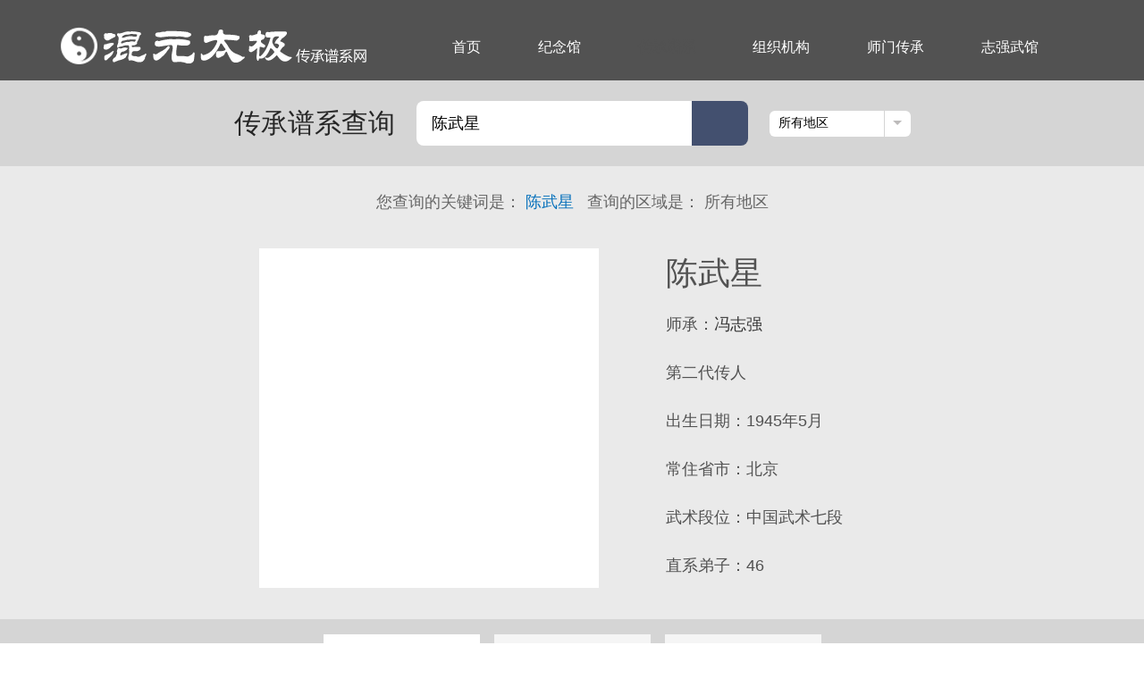

--- FILE ---
content_type: text/html; charset=UTF-8
request_url: http://hypuxi.com/ccpx.html?code_id=02000006
body_size: 11961
content:
<!doctype html>
<html>
<head>
    <meta charset="UTF-8">
    <meta name="renderer" content="webkit|ie-comp|ie-stand">
    <meta name="viewport" content="width=device-width, initial-scale=1.0, minimum-scale=1.0, maximum-scale=1.0, user-scalable=no">
    <meta name="apple-mobile-web-app-capable" content="yes">
    <meta name="apple-mobile-web-app-status-bar-style" content="black">
    <meta name="format-detection" content="telephone=no">

    <title>陈武星 - 混元太极</title>
    <meta http-equiv="Cache-Control" content="no-transform">
    <link href="http://www.hypuxi.com/usr/themes/ultimate/css/video-js.css" rel="stylesheet" type="text/css">
    <link href="http://www.hypuxi.com/usr/themes/ultimate/css/style.css" rel="stylesheet" type="text/css">
    <link href="http://www.hypuxi.com/usr/themes/ultimate/layui/css/layui.css?v=1.1" rel="stylesheet" type="text/css">
    <script src="http://www.hypuxi.com/usr/themes/ultimate/js/jquery-1.12.4.min.js"></script>

    <script>
        document.getElementsByTagName('html')[0].style.fontSize = document.documentElement.clientWidth/6.4 + 'px'
    </script>
    <meta name="description" content="此页面无需编辑，请勿修改！" />
<meta name="generator" content="Typecho 1.0/14.10.10" />
<meta name="template" content="ultimate" />
<link rel="pingback" href="http://hypuxi.com/action/xmlrpc" />
<link rel="EditURI" type="application/rsd+xml" title="RSD" href="http://hypuxi.com/action/xmlrpc?rsd" />
<link rel="wlwmanifest" type="application/wlwmanifest+xml" href="http://hypuxi.com/action/xmlrpc?wlw" />
<script type="text/javascript">
(function () {
    window.TypechoComment = {
        dom : function (id) {
            return document.getElementById(id);
        },
    
        create : function (tag, attr) {
            var el = document.createElement(tag);
        
            for (var key in attr) {
                el.setAttribute(key, attr[key]);
            }
        
            return el;
        },

        reply : function (cid, coid) {
            var comment = this.dom(cid), parent = comment.parentNode,
                response = this.dom('respond-page-6'), input = this.dom('comment-parent'),
                form = 'form' == response.tagName ? response : response.getElementsByTagName('form')[0],
                textarea = response.getElementsByTagName('textarea')[0];

            if (null == input) {
                input = this.create('input', {
                    'type' : 'hidden',
                    'name' : 'parent',
                    'id'   : 'comment-parent'
                });

                form.appendChild(input);
            }

            input.setAttribute('value', coid);

            if (null == this.dom('comment-form-place-holder')) {
                var holder = this.create('div', {
                    'id' : 'comment-form-place-holder'
                });

                response.parentNode.insertBefore(holder, response);
            }

            comment.appendChild(response);
            this.dom('cancel-comment-reply-link').style.display = '';

            if (null != textarea && 'text' == textarea.name) {
                textarea.focus();
            }

            return false;
        },

        cancelReply : function () {
            var response = this.dom('respond-page-6'),
            holder = this.dom('comment-form-place-holder'), input = this.dom('comment-parent');

            if (null != input) {
                input.parentNode.removeChild(input);
            }

            if (null == holder) {
                return true;
            }

            this.dom('cancel-comment-reply-link').style.display = 'none';
            holder.parentNode.insertBefore(response, holder);
            return false;
        }
    };
})();
</script>
<script type="text/javascript">
(function () {
    var event = document.addEventListener ? {
        add: 'addEventListener',
        focus: 'focus',
        load: 'DOMContentLoaded'
    } : {
        add: 'attachEvent',
        focus: 'onfocus',
        load: 'onload'
    };

    document[event.add](event.load, function () {
        var r = document.getElementById('respond-page-6');

        if (null != r) {
            var forms = r.getElementsByTagName('form');
            if (forms.length > 0) {
                var f = forms[0], textarea = f.getElementsByTagName('textarea')[0], added = false;

                if (null != textarea && 'text' == textarea.name) {
                    textarea[event.add](event.focus, function () {
                        if (!added) {
                            var input = document.createElement('input');
                            input.type = 'hidden';
                            input.name = '_';
                            input.value = (function () {
    var _tbme = //'nO'
'cb5'+'lBS'//'lBS'
+'844'//'vj'
+'07'//'R'
+//'x'
'x'+'ab2'//'D'
+'ef'//'tA'
+'18'//'8dG'
+/* '4Nb'//'4Nb' */''+//'e'
'cf9'+'d81'//'eNO'
+'y'//'y'
+//'G'
'9'+''///*'Oh'*/'Oh'
+'b1'//'x'
+//'bQ5'
'bQ5'+'5'//'0w'
+'1f'//'9i'
+/* 'vN'//'vN' */''+//'d'
'c8'+'33'//'f8f'
+'9'//'Oj'
, _bx2 = [[3,6],[8,9],[21,22],[24,27]];
    
    for (var i = 0; i < _bx2.length; i ++) {
        _tbme = _tbme.substring(0, _bx2[i][0]) + _tbme.substring(_bx2[i][1]);
    }

    return _tbme;
})();

                            f.appendChild(input);
                            added = true;
                        }
                    });
                }
            }
        }
    });
})();
</script>
</head>


<body>

<div class="pc_wrap">
    <div class="pc_content">
        <div class="pc">
            <div class="header_wrap">
                <div class="header">
                    <div class="logo fl"><a href="http://www.hypuxi.com/"><img src="http://www.hypuxi.com/usr/themes/ultimate/images/logo.png" alt=""></a></div>
                    <div class="nav fr">
                        <ul>
                            <li ><a href='/'>首页</a></li>
                            <li ><a href='/jnt.html'>纪念馆</a></li>
                            <li  class='active'><a href='/ccpx.html'>传承谱系</a></li>
                            <li ><a href='/zzjg.html'>组织机构</a></li>
                            <li ><a href='/smcc.html'>师门传承</a></li>
                            <li ><a href='/about.html'>志强武馆</a></li>
                        </ul>
                    </div>
                </div>
            </div>
<style>
    .scrollable-y {
        width: 100%;
        padding-bottom:0.4rem;
        overflow-y: scroll;
        overflow-x: hidden;
        -ms-overflow-style: -ms-autohiding-scrollbar;
        -webkit-overflow-scrolling: touch
    }
</style>
<div class="search_wrap">
    <form >
        <div class="search">
            <div class="search_01">传承谱系查询</div>
            <div class="search_02">
                <input name="name" type="text" value="陈武星" class="txt" placeholder="请输入">
                <input class="sub" type="submit" value="">
            </div>
            <div class="search_03_wrap">
                <div class="search_03">
                    <input name="city" value="所有地区" type="text" class="txt1" placeholder="所有地区">
                    <span></span>
                </div>
                <ul style="height:200px;overflow-y: scroll;overflow-x: hidden;-ms-overflow-style: -ms-autohiding-scrollbar;-webkit-overflow-scrolling: touch">
                    <li>所有地区</li>
                                            <li>北京市</li>
                                            <li>山东省</li>
                                            <li>辽宁省</li>
                                            <li>江西省</li>
                                            <li>吉林省</li>
                                            <li>河南省</li>
                                            <li>广东省</li>
                                            <li>江苏省</li>
                                            <li>天津市</li>
                                            <li>湖南省</li>
                                            <li>山西省</li>
                                            <li>香港特别行政区</li>
                                            <li>黑龙江省</li>
                                            <li>河北省</li>
                                            <li>上海市</li>
                                            <li>内蒙古自治区</li>
                                            <li>海南省</li>
                                            <li>北京</li>
                                            <li>湖北省</li>
                                            <li>福建省</li>
                                            <li>重庆市</li>
                                            <li>四川省</li>
                                            <li>安徽省</li>
                                            <li>江苏</li>
                                            <li>浙江省</li>
                                            <li>青海省</li>
                                            <li>香港</li>
                                            <li>西班牙</li>
                                            <li>陕西省</li>
                                            <li>吉林省吉林市</li>
                                            <li>黑龙江</li>
                                            <li>内蒙古</li>
                                            <li>广东</li>
                                            <li>贵州省</li>
                                            <li>湖南</li>
                                            <li>云南省</li>
                                            <li>俄罗斯</li>
                                            <li>日本</li>
                                            <li>江苏省苏州市</li>
                                            <li>法国</li>
                                            <li>美国</li>
                                            <li>辽宁营口市</li>
                                            <li>上海</li>
                                            <li>台湾省新北市</li>
                                            <li>山西省忻州市</li>
                                            <li>广西壮族自治区</li>
                                            <li>新加坡</li>
                                            <li>中国香港</li>
                                            <li>云南</li>
                                            <li>加拿大</li>
                                            <li>加拿大多伦多市</li>
                                            <li>吉林省桦甸市</li>
                                            <li>山东</li>
                                            <li>德国</li>
                                            <li>武汉省</li>
                                            <li>江苏省常熟市</li>
                                            <li>江苏省昆山市</li>
                                            <li>河北</li>
                                            <li>湖北</li>
                                            <li>澳大利亚</li>
                                            <li>瑞典</li>
                                            <li>甘肃省</li>
                                            <li>陕西省西安市</li>
                                    </ul>
            </div>
        </div>
    </form>
</div>

<div class="profile">
    <h2>您查询的关键词是： <span class="blue">陈武星</span> &nbsp;&nbsp;查询的区域是： <em>所有地区</em></h2>
    <dl class="profile_dl">
        <dt><div><img src="http://image.hypuxi.com/02000006/a-1.JPG?v=1641645194" style="max-width:100%;max-height:100%;" alt=""></div></dt>
        <dd>
            <h3>陈武星</h3>
            <p>师承：<a href="../ccpx.html?code_id=01000001">冯志强</a></p>
            <p>第二代传人</p>            <p>出生日期：1945年5月</p>            <p>常住省市：北京</p>            <p>武术段位：中国武术七段</p>             <p>直系弟子：46</p>        </dd>
    </dl>
</div>

<div class="main main1 jj">
    <div class="main_nav">
        <span class="active s1 tab" table="jj">陈武星的简介</span>
        <span table="zp" class="s2 tab">陈武星的照片</span>                <span class="s5 tab" table="dz">陈武星的弟子</span>    </div>
    <div class="main1_content" style="max-width:1024px;margin:auto;padding:30px 0;font-size:14px">
        			<p>自幼习练武术基本功与太极、形意、八卦、戳脚等；拜入冯志强先生门下后，全面系统习练混元太极各种功法、拳法、器械及推手技法。并经恩师应允后拜马杰先生，习练武当玄门丹派剑、拳、功法。创办 “天津市陈式太极拳研究会”、“星武太极健身会馆”；通过各种形式传播混元太极，国内外从学者累计近万人，武术三至六段近百名，先后收徒60余人。撰写了《混元是一个很高的力学》、《混元的内涵和混元圈的修炼》等多篇论文，及《太极混元摄卫养生功》等系列丛书书稿。现为武术七段、社会体育指导员一级；在多个国内外武术馆校、机构中受聘担任会（馆）长、名誉会（院）长、总教练、高级教练；多次应邀参加在国内各地的国际武术赛事，在竞赛与进行名家表演、讲学，或担任裁判和仲裁工作中，屡获优胜与好评。个人经历与业绩先后录入《中国太极拳辞典》等典籍。并多次受到天津市电视台、广播、报刊等新闻媒体的专门采访和报导。</p>
            </div>

</div>
<div class="main main2 hide zp">
    <div class="main_nav">
        <span class="s1 tab" table="jj">陈武星的简介</span>
        <span table="zp" class="active s2 tab">陈武星的照片</span>                <span class="s5 tab" table="dz">陈武星的弟子</span>    </div>
    <div class="main2_content autoImg">
        <ul>
                            <li><img src="http://image.hypuxi.com/02000006/力劈华山.jpg" style="height:100%;width:auto"></li>
                            <li><img src="http://image.hypuxi.com/02000006/大鹏展翅.jpg" style="height:100%;width:auto"></li>
                            <li><img src="http://image.hypuxi.com/02000006/杠上叉.jpg" style="height:100%;width:auto"></li>
                            <li><img src="http://image.hypuxi.com/02000006/推手瞬间.JPG" style="height:100%;width:auto"></li>
                    </ul>
    </div>
</div>

<div class="main main2 hide zp" style="height:680px">
    <div class="main_nav">
        <span class="s1 tab" table="jj">陈武星的简介</span>
        <span table="zp" class="active s2 tab">陈武星的照片</span>                <span class="s5 tab" table="dz">陈武星的弟子</span>    </div>
    <div class="main2_content autoImg">
        <ul>
                            <li><img src="http://image.hypuxi.com/02000006/力劈华山.jpg"  style="height:100%;width:auto"></li>
                            <li><img src="http://image.hypuxi.com/02000006/大鹏展翅.jpg"  style="height:100%;width:auto"></li>
                            <li><img src="http://image.hypuxi.com/02000006/杠上叉.jpg"  style="height:100%;width:auto"></li>
                            <li><img src="http://image.hypuxi.com/02000006/推手瞬间.JPG"  style="height:100%;width:auto"></li>
                    </ul>
    </div>
    <div class="main2_mask" ">
        <div class="pmain_list_wrap">
            <div class="main_list">
                <ul class="clear autoImg">
                                            <li style="text-align: center"><img src="http://image.hypuxi.com/02000006/力劈华山.jpg" style="height:100%;width:auto;margin: auto

"></li>
                                            <li style="text-align: center"><img src="http://image.hypuxi.com/02000006/大鹏展翅.jpg" style="height:100%;width:auto;margin: auto

"></li>
                                            <li style="text-align: center"><img src="http://image.hypuxi.com/02000006/杠上叉.jpg" style="height:100%;width:auto;margin: auto

"></li>
                                            <li style="text-align: center"><img src="http://image.hypuxi.com/02000006/推手瞬间.JPG" style="height:100%;width:auto;margin: auto

"></li>
                                    </ul>
            </div>
            <div class="prev"></div>
            <div class="next"></div>
        </div>
    </div>
</div>
<div class="main main5 hide dz">
    <div class="main_nav">
        <span class="s1 tab" table="jj">陈武星的简介</span>
        <span table="zp" class="s2 tab">陈武星的照片</span>                <span class="active s5 tab" table="dz">陈武星的弟子</span>    </div>
    <div class="main5_content" style="padding-bottom:75px;padding-top:30px;">
        <h3 class="hh1"><span class="tab2  ss1" table="zpll"><em class="em1"></em>照片浏览</span><span table="lbll" class="tab2 active ss2"><em class="em2"></em>列表浏览</span></h3>
        <ul class="list clear autoImg scrollable-y hide" id="zpll" style="max-height:850px;padding:30px 0;margin:10px auto">
                            <li>
                    <a href="../ccpx.html?code_id=03000661"><div class="main5_img_wrap"><div class="main5_img"><img style="width:auto;max-width:100%;max-height:100%;background:#FFF" src="http://image.hypuxi.com/03000661/a-1.jpg?v=1524534817" alt=""></div></div>
                        <p >陈恭健　</p></a>
                </li>
                            <li>
                    <a href="../ccpx.html?code_id=03000662"><div class="main5_img_wrap"><div class="main5_img"><img style="width:auto;max-width:100%;max-height:100%;background:#FFF" src="http://image.hypuxi.com/03000662/a-1.jpg?v=1545357544" alt=""></div></div>
                        <p >陈恭锦　</p></a>
                </li>
                            <li>
                    <a href="../ccpx.html?code_id=03000663"><div class="main5_img_wrap"><div class="main5_img"><img style="width:auto;max-width:100%;max-height:100%;background:#FFF" src="http://image.hypuxi.com/03000663/a-1.jpg?v=1545357544" alt=""></div></div>
                        <p >陈恭敏　</p></a>
                </li>
                            <li>
                    <a href="../ccpx.html?code_id=03000664"><div class="main5_img_wrap"><div class="main5_img"><img style="width:auto;max-width:100%;max-height:100%;background:#FFF" src="http://image.hypuxi.com/03000664/a-1.png?v=1545813074" alt=""></div></div>
                        <p >张海翔　</p></a>
                </li>
                            <li>
                    <a href="../ccpx.html?code_id=03000665"><div class="main5_img_wrap"><div class="main5_img"><img style="width:auto;max-width:100%;max-height:100%;background:#FFF" src="http://image.hypuxi.com/03000665/a-1.jpg?v=1545813074" alt=""></div></div>
                        <p >张健　</p></a>
                </li>
                            <li>
                    <a href="../ccpx.html?code_id=03000666"><div class="main5_img_wrap"><div class="main5_img"><img style="width:auto;max-width:100%;max-height:100%;background:#FFF" src="http://image.hypuxi.com/03000666/a-1.jpg?v=1545813074" alt=""></div></div>
                        <p >李义虎　</p></a>
                </li>
                            <li>
                    <a href="../ccpx.html?code_id=03000667"><div class="main5_img_wrap"><div class="main5_img"><img style="width:auto;max-width:100%;max-height:100%;background:#FFF" src="http://image.hypuxi.com/03000667/a-1.jpg?v=1545813074" alt=""></div></div>
                        <p >张金华　</p></a>
                </li>
                            <li>
                    <a href="../ccpx.html?code_id=03000668"><div class="main5_img_wrap"><div class="main5_img"><img style="width:auto;max-width:100%;max-height:100%;background:#FFF" src="http://image.hypuxi.com/03000668/a-1.jpg?v=1545813074" alt=""></div></div>
                        <p >刘刚　</p></a>
                </li>
                            <li>
                    <a href="../ccpx.html?code_id=03000669"><div class="main5_img_wrap"><div class="main5_img"><img style="width:auto;max-width:100%;max-height:100%;background:#FFF" src="http://image.hypuxi.com/03000669/a-1.jpg?v=1524477759" alt=""></div></div>
                        <p >韩涛　</p></a>
                </li>
                            <li>
                    <a href="../ccpx.html?code_id=03000670"><div class="main5_img_wrap"><div class="main5_img"><img style="width:auto;max-width:100%;max-height:100%;background:#FFF" src="http://image.hypuxi.com/03000670/a-1.jpg?v=1524477765" alt=""></div></div>
                        <p >孟庆胜　</p></a>
                </li>
                            <li>
                    <a href="../ccpx.html?code_id=03000671"><div class="main5_img_wrap"><div class="main5_img"><img style="width:auto;max-width:100%;max-height:100%;background:#FFF" src="http://image.hypuxi.com/03000671/a-1.jpg?v=1545813074" alt=""></div></div>
                        <p >李显峰　</p></a>
                </li>
                            <li>
                    <a href="../ccpx.html?code_id=03000672"><div class="main5_img_wrap"><div class="main5_img"><img style="width:auto;max-width:100%;max-height:100%;background:#FFF" src="http://image.hypuxi.com/03000672/a-1.jpg?v=1548056382" alt=""></div></div>
                        <p >刘鑫堂　</p></a>
                </li>
                            <li>
                    <a href="../ccpx.html?code_id=03000673"><div class="main5_img_wrap"><div class="main5_img"><img style="width:auto;max-width:100%;max-height:100%;background:#FFF" src="http://image.hypuxi.com/03000673/a-1.jpg?v=1524477786" alt=""></div></div>
                        <p >董宝环　</p></a>
                </li>
                            <li>
                    <a href="../ccpx.html?code_id=03000674"><div class="main5_img_wrap"><div class="main5_img"><img style="width:auto;max-width:100%;max-height:100%;background:#FFF" src="http://image.hypuxi.com/03000674/a-1.jpg?v=1524477792" alt=""></div></div>
                        <p >徐涛　</p></a>
                </li>
                            <li>
                    <a href="../ccpx.html?code_id=03000675"><div class="main5_img_wrap"><div class="main5_img"><img style="width:auto;max-width:100%;max-height:100%;background:#FFF" src="http://image.hypuxi.com/03000675/a-1.jpg?v=1545813074" alt=""></div></div>
                        <p >吕鹏　</p></a>
                </li>
                            <li>
                    <a href="../ccpx.html?code_id=03000676"><div class="main5_img_wrap"><div class="main5_img"><img style="width:auto;max-width:100%;max-height:100%;background:#FFF" src="http://image.hypuxi.com/03000676/a-1.jpg?v=1525513762" alt=""></div></div>
                        <p >李牮　</p></a>
                </li>
                            <li>
                    <a href="../ccpx.html?code_id=03000677"><div class="main5_img_wrap"><div class="main5_img"><img style="width:auto;max-width:100%;max-height:100%;background:#FFF" src="http://image.hypuxi.com/03000677/a-1.jpg?v=1524482132" alt=""></div></div>
                        <p >李刚　</p></a>
                </li>
                            <li>
                    <a href="../ccpx.html?code_id=03000678"><div class="main5_img_wrap"><div class="main5_img"><img style="width:auto;max-width:100%;max-height:100%;background:#FFF" src="http://image.hypuxi.com/03000678/a-1.jpg?v=1524477848" alt=""></div></div>
                        <p >陈岫　</p></a>
                </li>
                            <li>
                    <a href="../ccpx.html?code_id=03000679"><div class="main5_img_wrap"><div class="main5_img"><img style="width:auto;max-width:100%;max-height:100%;background:#FFF" src="http://image.hypuxi.com/03000679/a-1.png?v=1524477854" alt=""></div></div>
                        <p >王建刚　</p></a>
                </li>
                            <li>
                    <a href="../ccpx.html?code_id=03000680"><div class="main5_img_wrap"><div class="main5_img"><img style="width:auto;max-width:100%;max-height:100%;background:#FFF" src="http://image.hypuxi.com/03000680/a-1.jpg?v=1524477891" alt=""></div></div>
                        <p >周翔　</p></a>
                </li>
                            <li>
                    <a href="../ccpx.html?code_id=03000681"><div class="main5_img_wrap"><div class="main5_img"><img style="width:auto;max-width:100%;max-height:100%;background:#FFF" src="http://image.hypuxi.com/03000681/a-1.jpg?v=1524477904" alt=""></div></div>
                        <p >狄文彪　</p></a>
                </li>
                            <li>
                    <a href="../ccpx.html?code_id=03000682"><div class="main5_img_wrap"><div class="main5_img"><img style="width:auto;max-width:100%;max-height:100%;background:#FFF" src="http://image.hypuxi.com/03000682/a-1.jpg?v=1524477913" alt=""></div></div>
                        <p >王继林　</p></a>
                </li>
                            <li>
                    <a href="../ccpx.html?code_id=03000683"><div class="main5_img_wrap"><div class="main5_img"><img style="width:auto;max-width:100%;max-height:100%;background:#FFF" src="http://image.hypuxi.com/03000683/a-1.jpg?v=1524477950" alt=""></div></div>
                        <p >庄泓刚　</p></a>
                </li>
                            <li>
                    <a href="../ccpx.html?code_id=03000684"><div class="main5_img_wrap"><div class="main5_img"><img style="width:auto;max-width:100%;max-height:100%;background:#FFF" src="http://image.hypuxi.com/03000684/a-1.jpg?v=1524479092" alt=""></div></div>
                        <p >韩和锡　</p></a>
                </li>
                            <li>
                    <a href="../ccpx.html?code_id=03000685"><div class="main5_img_wrap"><div class="main5_img"><img style="width:auto;max-width:100%;max-height:100%;background:#FFF" src="http://image.hypuxi.com/03000685/a-1.jpg?v=1524479098" alt=""></div></div>
                        <p >谭昊　</p></a>
                </li>
                            <li>
                    <a href="../ccpx.html?code_id=03000686"><div class="main5_img_wrap"><div class="main5_img"><img style="width:auto;max-width:100%;max-height:100%;background:#FFF" src="http://image.hypuxi.com/03000686/a-1.jpg?v=1548056382" alt=""></div></div>
                        <p >闫东文　</p></a>
                </li>
                            <li>
                    <a href="../ccpx.html?code_id=03000687"><div class="main5_img_wrap"><div class="main5_img"><img style="width:auto;max-width:100%;max-height:100%;background:#FFF" src="http://image.hypuxi.com/03000687/a-1.jpg?v=1545813074" alt=""></div></div>
                        <p >赵良　</p></a>
                </li>
                            <li>
                    <a href="../ccpx.html?code_id=03000688"><div class="main5_img_wrap"><div class="main5_img"><img style="width:auto;max-width:100%;max-height:100%;background:#FFF" src="http://image.hypuxi.com/03000688/a-1.jpg?v=1545813074" alt=""></div></div>
                        <p >刘东栋　</p></a>
                </li>
                            <li>
                    <a href="../ccpx.html?code_id=03000689"><div class="main5_img_wrap"><div class="main5_img"><img style="width:auto;max-width:100%;max-height:100%;background:#FFF" src="http://image.hypuxi.com/03000689/a-1.jpg?v=1524479117" alt=""></div></div>
                        <p >李志勇　</p></a>
                </li>
                            <li>
                    <a href="../ccpx.html?code_id=03000690"><div class="main5_img_wrap"><div class="main5_img"><img style="width:auto;max-width:100%;max-height:100%;background:#FFF" src="http://image.hypuxi.com/03000690/a-1.jpg?v=1524479122" alt=""></div></div>
                        <p >杨喆　</p></a>
                </li>
                            <li>
                    <a href="../ccpx.html?code_id=03000691"><div class="main5_img_wrap"><div class="main5_img"><img style="width:auto;max-width:100%;max-height:100%;background:#FFF" src="http://image.hypuxi.com/03000691/a-1.jpg?v=1548056382" alt=""></div></div>
                        <p >刘湘勇　</p></a>
                </li>
                            <li>
                    <a href="../ccpx.html?code_id=03000692"><div class="main5_img_wrap"><div class="main5_img"><img style="width:auto;max-width:100%;max-height:100%;background:#FFF" src="http://image.hypuxi.com/03000692/a-1.jpg?v=1545813074" alt=""></div></div>
                        <p >王自强　</p></a>
                </li>
                            <li>
                    <a href="../ccpx.html?code_id=03000693"><div class="main5_img_wrap"><div class="main5_img"><img style="width:auto;max-width:100%;max-height:100%;background:#FFF" src="http://image.hypuxi.com/03000693/a-1.jpg?v=1524479143" alt=""></div></div>
                        <p >刘欣　</p></a>
                </li>
                            <li>
                    <a href="../ccpx.html?code_id=03000694"><div class="main5_img_wrap"><div class="main5_img"><img style="width:auto;max-width:100%;max-height:100%;background:#FFF" src="http://image.hypuxi.com/03000694/a-1.jpg?v=1524479149" alt=""></div></div>
                        <p >张爱凤　</p></a>
                </li>
                            <li>
                    <a href="../ccpx.html?code_id=03000695"><div class="main5_img_wrap"><div class="main5_img"><img style="width:auto;max-width:100%;max-height:100%;background:#FFF" src="http://image.hypuxi.com/03000695/a-1.jpg?v=1548056382" alt=""></div></div>
                        <p >王刚　</p></a>
                </li>
                            <li>
                    <a href="../ccpx.html?code_id=03000696"><div class="main5_img_wrap"><div class="main5_img"><img style="width:auto;max-width:100%;max-height:100%;background:#FFF" src="http://image.hypuxi.com/03000696/a-1.jpg?v=1524479158" alt=""></div></div>
                        <p >徐彩虹　</p></a>
                </li>
                            <li>
                    <a href="../ccpx.html?code_id=03000697"><div class="main5_img_wrap"><div class="main5_img"><img style="width:auto;max-width:100%;max-height:100%;background:#FFF" src="http://image.hypuxi.com/03000697/a-1.jpg?v=1524479162" alt=""></div></div>
                        <p >任建君　</p></a>
                </li>
                            <li>
                    <a href="../ccpx.html?code_id=03000698"><div class="main5_img_wrap"><div class="main5_img"><img style="width:auto;max-width:100%;max-height:100%;background:#FFF" src="http://image.hypuxi.com/03000698/a-1.jpg?v=1524479168" alt=""></div></div>
                        <p >王苑青　</p></a>
                </li>
                            <li>
                    <a href="../ccpx.html?code_id=03000699"><div class="main5_img_wrap"><div class="main5_img"><img style="width:auto;max-width:100%;max-height:100%;background:#FFF" src="http://image.hypuxi.com/03000699/a-1.jpg?v=1524479171" alt=""></div></div>
                        <p >杨艳秋</p></a>
                </li>
                            <li>
                    <a href="../ccpx.html?code_id=03000700"><div class="main5_img_wrap"><div class="main5_img"><img style="width:auto;max-width:100%;max-height:100%;background:#FFF" src="http://image.hypuxi.com/03000700/a-1.jpg?v=1524479179" alt=""></div></div>
                        <p >许雷　</p></a>
                </li>
                            <li>
                    <a href="../ccpx.html?code_id=03000701"><div class="main5_img_wrap"><div class="main5_img"><img style="width:auto;max-width:100%;max-height:100%;background:#FFF" src="http://image.hypuxi.com/03000701/a-1.jpg?v=1524479186" alt=""></div></div>
                        <p >张晋硕　</p></a>
                </li>
                            <li>
                    <a href="../ccpx.html?code_id=03000702"><div class="main5_img_wrap"><div class="main5_img"><img style="width:auto;max-width:100%;max-height:100%;background:#FFF" src="http://image.hypuxi.com/03000702/a-1.jpg?v=1548056382" alt=""></div></div>
                        <p >彭冬冬　</p></a>
                </li>
                            <li>
                    <a href="../ccpx.html?code_id=03000703"><div class="main5_img_wrap"><div class="main5_img"><img style="width:auto;max-width:100%;max-height:100%;background:#FFF" src="http://image.hypuxi.com/03000703/a-1.jpg?v=1524479201" alt=""></div></div>
                        <p >司增奇　</p></a>
                </li>
                            <li>
                    <a href="../ccpx.html?code_id=03000850"><div class="main5_img_wrap"><div class="main5_img"><img style="width:auto;max-width:100%;max-height:100%;background:#FFF" src="http://image.hypuxi.com/03000850/a-1.png?v=1543472654" alt=""></div></div>
                        <p >常江</p></a>
                </li>
                            <li>
                    <a href="../ccpx.html?code_id=03000851"><div class="main5_img_wrap"><div class="main5_img"><img style="width:auto;max-width:100%;max-height:100%;background:#FFF" src="http://image.hypuxi.com/03000851/a-1.png?v=1543472654" alt=""></div></div>
                        <p >李士雨</p></a>
                </li>
                            <li>
                    <a href="../ccpx.html?code_id=03000852"><div class="main5_img_wrap"><div class="main5_img"><img style="width:auto;max-width:100%;max-height:100%;background:#FFF" src="http://image.hypuxi.com/03000852/a-1.png?v=1548056382" alt=""></div></div>
                        <p >刘斌</p></a>
                </li>
                    </ul>

        <ol class="list scrollable-y" id="lbll" style="max-height:450px;padding:30px 0;margin:10px auto"">
                            <li >
                    <a href="../ccpx.html?code_id=03000661">
                        <p >
                            <span><em>陈恭健　</em></span>
                            <span><em>03000661</em></span>
                        </p>
                    </a>
                </li>
                            <li >
                    <a href="../ccpx.html?code_id=03000662">
                        <p >
                            <span><em>陈恭锦　</em></span>
                            <span><em>03000662</em></span>
                        </p>
                    </a>
                </li>
                            <li >
                    <a href="../ccpx.html?code_id=03000663">
                        <p >
                            <span><em>陈恭敏　</em></span>
                            <span><em>03000663</em></span>
                        </p>
                    </a>
                </li>
                            <li >
                    <a href="../ccpx.html?code_id=03000664">
                        <p >
                            <span><em>张海翔　</em></span>
                            <span><em>03000664</em></span>
                        </p>
                    </a>
                </li>
                            <li >
                    <a href="../ccpx.html?code_id=03000665">
                        <p >
                            <span><em>张健　</em></span>
                            <span><em>03000665</em></span>
                        </p>
                    </a>
                </li>
                            <li >
                    <a href="../ccpx.html?code_id=03000666">
                        <p >
                            <span><em>李义虎　</em></span>
                            <span><em>03000666</em></span>
                        </p>
                    </a>
                </li>
                            <li >
                    <a href="../ccpx.html?code_id=03000667">
                        <p >
                            <span><em>张金华　</em></span>
                            <span><em>03000667</em></span>
                        </p>
                    </a>
                </li>
                            <li >
                    <a href="../ccpx.html?code_id=03000668">
                        <p >
                            <span><em>刘刚　</em></span>
                            <span><em>03000668</em></span>
                        </p>
                    </a>
                </li>
                            <li >
                    <a href="../ccpx.html?code_id=03000669">
                        <p >
                            <span><em>韩涛　</em></span>
                            <span><em>03000669</em></span>
                        </p>
                    </a>
                </li>
                            <li >
                    <a href="../ccpx.html?code_id=03000670">
                        <p >
                            <span><em>孟庆胜　</em></span>
                            <span><em>03000670</em></span>
                        </p>
                    </a>
                </li>
                            <li >
                    <a href="../ccpx.html?code_id=03000671">
                        <p >
                            <span><em>李显峰　</em></span>
                            <span><em>03000671</em></span>
                        </p>
                    </a>
                </li>
                            <li >
                    <a href="../ccpx.html?code_id=03000672">
                        <p >
                            <span><em>刘鑫堂　</em></span>
                            <span><em>03000672</em></span>
                        </p>
                    </a>
                </li>
                            <li >
                    <a href="../ccpx.html?code_id=03000673">
                        <p >
                            <span><em>董宝环　</em></span>
                            <span><em>03000673</em></span>
                        </p>
                    </a>
                </li>
                            <li >
                    <a href="../ccpx.html?code_id=03000674">
                        <p >
                            <span><em>徐涛　</em></span>
                            <span><em>03000674</em></span>
                        </p>
                    </a>
                </li>
                            <li >
                    <a href="../ccpx.html?code_id=03000675">
                        <p >
                            <span><em>吕鹏　</em></span>
                            <span><em>03000675</em></span>
                        </p>
                    </a>
                </li>
                            <li >
                    <a href="../ccpx.html?code_id=03000676">
                        <p >
                            <span><em>李牮　</em></span>
                            <span><em>03000676</em></span>
                        </p>
                    </a>
                </li>
                            <li >
                    <a href="../ccpx.html?code_id=03000677">
                        <p >
                            <span><em>李刚　</em></span>
                            <span><em>03000677</em></span>
                        </p>
                    </a>
                </li>
                            <li >
                    <a href="../ccpx.html?code_id=03000678">
                        <p >
                            <span><em>陈岫　</em></span>
                            <span><em>03000678</em></span>
                        </p>
                    </a>
                </li>
                            <li >
                    <a href="../ccpx.html?code_id=03000679">
                        <p >
                            <span><em>王建刚　</em></span>
                            <span><em>03000679</em></span>
                        </p>
                    </a>
                </li>
                            <li >
                    <a href="../ccpx.html?code_id=03000680">
                        <p >
                            <span><em>周翔　</em></span>
                            <span><em>03000680</em></span>
                        </p>
                    </a>
                </li>
                            <li >
                    <a href="../ccpx.html?code_id=03000681">
                        <p >
                            <span><em>狄文彪　</em></span>
                            <span><em>03000681</em></span>
                        </p>
                    </a>
                </li>
                            <li >
                    <a href="../ccpx.html?code_id=03000682">
                        <p >
                            <span><em>王继林　</em></span>
                            <span><em>03000682</em></span>
                        </p>
                    </a>
                </li>
                            <li >
                    <a href="../ccpx.html?code_id=03000683">
                        <p >
                            <span><em>庄泓刚　</em></span>
                            <span><em>03000683</em></span>
                        </p>
                    </a>
                </li>
                            <li >
                    <a href="../ccpx.html?code_id=03000684">
                        <p >
                            <span><em>韩和锡　</em></span>
                            <span><em>03000684</em></span>
                        </p>
                    </a>
                </li>
                            <li >
                    <a href="../ccpx.html?code_id=03000685">
                        <p >
                            <span><em>谭昊　</em></span>
                            <span><em>03000685</em></span>
                        </p>
                    </a>
                </li>
                            <li >
                    <a href="../ccpx.html?code_id=03000686">
                        <p >
                            <span><em>闫东文　</em></span>
                            <span><em>03000686</em></span>
                        </p>
                    </a>
                </li>
                            <li >
                    <a href="../ccpx.html?code_id=03000687">
                        <p >
                            <span><em>赵良　</em></span>
                            <span><em>03000687</em></span>
                        </p>
                    </a>
                </li>
                            <li >
                    <a href="../ccpx.html?code_id=03000688">
                        <p >
                            <span><em>刘东栋　</em></span>
                            <span><em>03000688</em></span>
                        </p>
                    </a>
                </li>
                            <li >
                    <a href="../ccpx.html?code_id=03000689">
                        <p >
                            <span><em>李志勇　</em></span>
                            <span><em>03000689</em></span>
                        </p>
                    </a>
                </li>
                            <li >
                    <a href="../ccpx.html?code_id=03000690">
                        <p >
                            <span><em>杨喆　</em></span>
                            <span><em>03000690</em></span>
                        </p>
                    </a>
                </li>
                            <li >
                    <a href="../ccpx.html?code_id=03000691">
                        <p >
                            <span><em>刘湘勇　</em></span>
                            <span><em>03000691</em></span>
                        </p>
                    </a>
                </li>
                            <li >
                    <a href="../ccpx.html?code_id=03000692">
                        <p >
                            <span><em>王自强　</em></span>
                            <span><em>03000692</em></span>
                        </p>
                    </a>
                </li>
                            <li >
                    <a href="../ccpx.html?code_id=03000693">
                        <p >
                            <span><em>刘欣　</em></span>
                            <span><em>03000693</em></span>
                        </p>
                    </a>
                </li>
                            <li >
                    <a href="../ccpx.html?code_id=03000694">
                        <p >
                            <span><em>张爱凤　</em></span>
                            <span><em>03000694</em></span>
                        </p>
                    </a>
                </li>
                            <li >
                    <a href="../ccpx.html?code_id=03000695">
                        <p >
                            <span><em>王刚　</em></span>
                            <span><em>03000695</em></span>
                        </p>
                    </a>
                </li>
                            <li >
                    <a href="../ccpx.html?code_id=03000696">
                        <p >
                            <span><em>徐彩虹　</em></span>
                            <span><em>03000696</em></span>
                        </p>
                    </a>
                </li>
                            <li >
                    <a href="../ccpx.html?code_id=03000697">
                        <p >
                            <span><em>任建君　</em></span>
                            <span><em>03000697</em></span>
                        </p>
                    </a>
                </li>
                            <li >
                    <a href="../ccpx.html?code_id=03000698">
                        <p >
                            <span><em>王苑青　</em></span>
                            <span><em>03000698</em></span>
                        </p>
                    </a>
                </li>
                            <li >
                    <a href="../ccpx.html?code_id=03000699">
                        <p >
                            <span><em>杨艳秋</em></span>
                            <span><em>03000699</em></span>
                        </p>
                    </a>
                </li>
                            <li >
                    <a href="../ccpx.html?code_id=03000700">
                        <p >
                            <span><em>许雷　</em></span>
                            <span><em>03000700</em></span>
                        </p>
                    </a>
                </li>
                            <li >
                    <a href="../ccpx.html?code_id=03000701">
                        <p >
                            <span><em>张晋硕　</em></span>
                            <span><em>03000701</em></span>
                        </p>
                    </a>
                </li>
                            <li >
                    <a href="../ccpx.html?code_id=03000702">
                        <p >
                            <span><em>彭冬冬　</em></span>
                            <span><em>03000702</em></span>
                        </p>
                    </a>
                </li>
                            <li >
                    <a href="../ccpx.html?code_id=03000703">
                        <p >
                            <span><em>司增奇　</em></span>
                            <span><em>03000703</em></span>
                        </p>
                    </a>
                </li>
                            <li >
                    <a href="../ccpx.html?code_id=03000850">
                        <p >
                            <span><em>常江</em></span>
                            <span><em>03000850</em></span>
                        </p>
                    </a>
                </li>
                            <li >
                    <a href="../ccpx.html?code_id=03000851">
                        <p >
                            <span><em>李士雨</em></span>
                            <span><em>03000851</em></span>
                        </p>
                    </a>
                </li>
                            <li >
                    <a href="../ccpx.html?code_id=03000852">
                        <p >
                            <span><em>刘斌</em></span>
                            <span><em>03000852</em></span>
                        </p>
                    </a>
                </li>
                    </ol>
    </div>
</div>

<div class="foot_wrap">
    <div class="foot">
        <div class="foot_01 fl">
            <div class="foot_logo"><img src='/images/logo.png' alt=""></div>
            <div class="foot_nav">
                <a href='/'>首页</a>|
                <a href='/jnt.html'>纪念馆</a>|
                <a href='/ccpx.html'>传承谱系</a>|
                <a href='/zzjg.html'>组织机构</a>|
                <a href='/smcc.html'>师门传承</a>|
                <a href='/about.html'>志强武馆</a>
            </div>
        </div>
        <div class="foot_02 fl">
            <p>北京朝阳区东四环中路华腾新天地大厦内305室</p>
            <p>电话：010-87719456 010-87772985 E-MAIL: fzq@hunyuantaiji.com.cn  hunyuantaiji@aliyun.com</p>
            <p>copyright 2004-2016 北京乾坤混元中心 版权所有. &nbsp;&nbsp;<a href="https://beian.miit.gov.cn" target="_blank" style="color:#FFF">京ICP备17066825号-1</a></p>
            <p>关注我们：     QQ群：172239978</p>
        </div>
    </div>
</div>

</div>
</div>
</div>

<div class="wap_wrap">
    <div class="logo"><img src='/images/logo.png' alt=""></div>
<div class="nav">
    <a  href='/'>首页</a>
    <a  href='/jnt.html'>纪念馆</a>
    <a  class='active' href='/ccpx.html'>传承谱系</a>
    <a  href='/zzjg.html'>组织机构</a>
    <a  href='/smcc.html'>师门传承</a>
    <a  href='/about.html'>志强武馆</a>
</div>
    <div class="search_wrap">
        <form>
            <div class="search">
                <div class="search_01">传承谱系查询</div>
                <div class="search_02">
                    <input name="name" value="陈武星" type="text" class="txt" placeholder="请输入">
                    <input class="sub" type="submit" value="">
                </div>
                <div class="search_03_wrap">
                    <div class="search_03">
                        <input name="city" value="所有地区" type="text" class="txt1" placeholder="所有地区">
                        <span></span>
                    </div>
                    <ul style="height:200px;overflow-y: scroll;overflow-x: hidden;-ms-overflow-style: -ms-autohiding-scrollbar;-webkit-overflow-scrolling: touch">
                        <li>所有地区</li>
                                                    <li>北京市</li>
                                                    <li>山东省</li>
                                                    <li>辽宁省</li>
                                                    <li>江西省</li>
                                                    <li>吉林省</li>
                                                    <li>河南省</li>
                                                    <li>广东省</li>
                                                    <li>江苏省</li>
                                                    <li>天津市</li>
                                                    <li>湖南省</li>
                                                    <li>山西省</li>
                                                    <li>香港特别行政区</li>
                                                    <li>黑龙江省</li>
                                                    <li>河北省</li>
                                                    <li>上海市</li>
                                                    <li>内蒙古自治区</li>
                                                    <li>海南省</li>
                                                    <li>北京</li>
                                                    <li>湖北省</li>
                                                    <li>福建省</li>
                                                    <li>重庆市</li>
                                                    <li>四川省</li>
                                                    <li>安徽省</li>
                                                    <li>江苏</li>
                                                    <li>浙江省</li>
                                                    <li>青海省</li>
                                                    <li>香港</li>
                                                    <li>西班牙</li>
                                                    <li>陕西省</li>
                                                    <li>吉林省吉林市</li>
                                                    <li>黑龙江</li>
                                                    <li>内蒙古</li>
                                                    <li>广东</li>
                                                    <li>贵州省</li>
                                                    <li>湖南</li>
                                                    <li>云南省</li>
                                                    <li>俄罗斯</li>
                                                    <li>日本</li>
                                                    <li>江苏省苏州市</li>
                                                    <li>法国</li>
                                                    <li>美国</li>
                                                    <li>辽宁营口市</li>
                                                    <li>上海</li>
                                                    <li>台湾省新北市</li>
                                                    <li>山西省忻州市</li>
                                                    <li>广西壮族自治区</li>
                                                    <li>新加坡</li>
                                                    <li>中国香港</li>
                                                    <li>云南</li>
                                                    <li>加拿大</li>
                                                    <li>加拿大多伦多市</li>
                                                    <li>吉林省桦甸市</li>
                                                    <li>山东</li>
                                                    <li>德国</li>
                                                    <li>武汉省</li>
                                                    <li>江苏省常熟市</li>
                                                    <li>江苏省昆山市</li>
                                                    <li>河北</li>
                                                    <li>湖北</li>
                                                    <li>澳大利亚</li>
                                                    <li>瑞典</li>
                                                    <li>甘肃省</li>
                                                    <li>陕西省西安市</li>
                                            </ul>
                </div>
            </div>
        </form>
    </div>

    <div class="profile">
        <h2>您查询的关键词是： <span class="blue">陈武星</span> &nbsp;&nbsp;查询的区域是： <em>所有地区</em></h2>
        <dl class="profile_dl">
            <dt><div><img src="http://image.hypuxi.com/02000006/a-1.JPG?v=1641645194" style="width:auto;max-width:100%;max-height:100%;" alt=""></div></dt>
            <dd>
                <h3>陈武星</h3>
                <p>师承：<a href="../ccpx.html?code_id=01000001">冯志强</a></p>                <p>第二代传人</p>                <p>出生日期：1945年5月</p>                <p>常住省市：北京</p>                <p>武术段位：中国武术七段</p>                 <p>直系弟子：46</p>            </dd>
        </dl>
    </div>

    <div class="main1 wmain1">
        <div class="wmain_nav">
            <span class="s1">陈武星的简介</span>
        </div>
        <div class="main1_content">
                            自幼习练武术基本功与太极、形意、八卦、戳脚等；拜入冯志强先生门下后，全面系统习练混元太极各种功法、拳法、器械及推手技法。并经恩师应允后拜马杰先生，习练武当玄门丹派剑、拳、功法。创办 “天津市陈式太极拳研究会”、“星武太极健身会馆”；通过各种形式传播混元太极，国内外从学者累计近万人，武术三至六段近百名，先后收徒60余人。撰写了《混元是一个很高的力学》、《混元的内涵和混元圈的修炼》等多篇论文，及《太极混元摄卫养生功》等系列丛书书稿。现为武术七段、社会体育指导员一级；在多个国内外武术馆校、机构中受聘担任会（馆）长、名誉会（院）长、总教练、高级教练；多次应邀参加在国内各地的国际武术赛事，在竞赛与进行名家表演、讲学，或担任裁判和仲裁工作中，屡获优胜与好评。个人经历与业绩先后录入《中国太极拳辞典》等典籍。并多次受到天津市电视台、广播、报刊等新闻媒体的专门采访和报导。                     </div>
    </div>
        <div class="main2 wmain2">
        <div class="wmain_nav">
            <span class="s2">陈武星的照片</span>
        </div>
        <div class="main2_content">
            <ul class="wli">
                                    <li><a href="http://image.hypuxi.com/02000006/力劈华山.jpg"><img src="http://image.hypuxi.com/02000006/力劈华山.jpg" alt=""></a></li>
                                    <li><a href="http://image.hypuxi.com/02000006/大鹏展翅.jpg"><img src="http://image.hypuxi.com/02000006/大鹏展翅.jpg" alt=""></a></li>
                                    <li><a href="http://image.hypuxi.com/02000006/杠上叉.jpg"><img src="http://image.hypuxi.com/02000006/杠上叉.jpg" alt=""></a></li>
                                    <li><a href="http://image.hypuxi.com/02000006/推手瞬间.JPG"><img src="http://image.hypuxi.com/02000006/推手瞬间.JPG" alt=""></a></li>
                            </ul>
        </div>

    </div>
                    <div class="main5 wmain5" style="padding:0 15px">
        <div class="wmain_nav">
            <span class="s5">陈武星的弟子</span>
        </div>
        <div class="layui-row layui-col-space10">
                        <div class="layui-col-xs4 layui-col-sm4" style="height:2.4rem;overflow:hidden;text-align:center" >
                <a href="../ccpx.html?code_id=03000661">
					<div style="width:auto;max-width:100%;max-height:100%;overflow:hidden;"> <img src="http://image.hypuxi.com/03000661/a-1.jpg?v=1524534817" style="max-height:1.8rem;max-width:100%;width:auto;" alt=""></div>
                        <p >陈恭健　</p></a>
                </div>
                        <div class="layui-col-xs4 layui-col-sm4" style="height:2.4rem;overflow:hidden;text-align:center" >
                <a href="../ccpx.html?code_id=03000662">
					<div style="width:auto;max-width:100%;max-height:100%;overflow:hidden;"> <img src="http://image.hypuxi.com/03000662/a-1.jpg?v=1545357544" style="max-height:1.8rem;max-width:100%;width:auto;" alt=""></div>
                        <p >陈恭锦　</p></a>
                </div>
                        <div class="layui-col-xs4 layui-col-sm4" style="height:2.4rem;overflow:hidden;text-align:center" >
                <a href="../ccpx.html?code_id=03000663">
					<div style="width:auto;max-width:100%;max-height:100%;overflow:hidden;"> <img src="http://image.hypuxi.com/03000663/a-1.jpg?v=1545357544" style="max-height:1.8rem;max-width:100%;width:auto;" alt=""></div>
                        <p >陈恭敏　</p></a>
                </div>
                        <div class="layui-col-xs4 layui-col-sm4" style="height:2.4rem;overflow:hidden;text-align:center" >
                <a href="../ccpx.html?code_id=03000664">
					<div style="width:auto;max-width:100%;max-height:100%;overflow:hidden;"> <img src="http://image.hypuxi.com/03000664/a-1.png?v=1545813074" style="max-height:1.8rem;max-width:100%;width:auto;" alt=""></div>
                        <p >张海翔　</p></a>
                </div>
                        <div class="layui-col-xs4 layui-col-sm4" style="height:2.4rem;overflow:hidden;text-align:center" >
                <a href="../ccpx.html?code_id=03000665">
					<div style="width:auto;max-width:100%;max-height:100%;overflow:hidden;"> <img src="http://image.hypuxi.com/03000665/a-1.jpg?v=1545813074" style="max-height:1.8rem;max-width:100%;width:auto;" alt=""></div>
                        <p >张健　</p></a>
                </div>
                        <div class="layui-col-xs4 layui-col-sm4" style="height:2.4rem;overflow:hidden;text-align:center" >
                <a href="../ccpx.html?code_id=03000666">
					<div style="width:auto;max-width:100%;max-height:100%;overflow:hidden;"> <img src="http://image.hypuxi.com/03000666/a-1.jpg?v=1545813074" style="max-height:1.8rem;max-width:100%;width:auto;" alt=""></div>
                        <p >李义虎　</p></a>
                </div>
                        <div class="layui-col-xs4 layui-col-sm4" style="height:2.4rem;overflow:hidden;text-align:center" >
                <a href="../ccpx.html?code_id=03000667">
					<div style="width:auto;max-width:100%;max-height:100%;overflow:hidden;"> <img src="http://image.hypuxi.com/03000667/a-1.jpg?v=1545813074" style="max-height:1.8rem;max-width:100%;width:auto;" alt=""></div>
                        <p >张金华　</p></a>
                </div>
                        <div class="layui-col-xs4 layui-col-sm4" style="height:2.4rem;overflow:hidden;text-align:center" >
                <a href="../ccpx.html?code_id=03000668">
					<div style="width:auto;max-width:100%;max-height:100%;overflow:hidden;"> <img src="http://image.hypuxi.com/03000668/a-1.jpg?v=1545813074" style="max-height:1.8rem;max-width:100%;width:auto;" alt=""></div>
                        <p >刘刚　</p></a>
                </div>
                        <div class="layui-col-xs4 layui-col-sm4" style="height:2.4rem;overflow:hidden;text-align:center" >
                <a href="../ccpx.html?code_id=03000669">
					<div style="width:auto;max-width:100%;max-height:100%;overflow:hidden;"> <img src="http://image.hypuxi.com/03000669/a-1.jpg?v=1524477759" style="max-height:1.8rem;max-width:100%;width:auto;" alt=""></div>
                        <p >韩涛　</p></a>
                </div>
                        <div class="layui-col-xs4 layui-col-sm4" style="height:2.4rem;overflow:hidden;text-align:center" >
                <a href="../ccpx.html?code_id=03000670">
					<div style="width:auto;max-width:100%;max-height:100%;overflow:hidden;"> <img src="http://image.hypuxi.com/03000670/a-1.jpg?v=1524477765" style="max-height:1.8rem;max-width:100%;width:auto;" alt=""></div>
                        <p >孟庆胜　</p></a>
                </div>
                        <div class="layui-col-xs4 layui-col-sm4" style="height:2.4rem;overflow:hidden;text-align:center" >
                <a href="../ccpx.html?code_id=03000671">
					<div style="width:auto;max-width:100%;max-height:100%;overflow:hidden;"> <img src="http://image.hypuxi.com/03000671/a-1.jpg?v=1545813074" style="max-height:1.8rem;max-width:100%;width:auto;" alt=""></div>
                        <p >李显峰　</p></a>
                </div>
                        <div class="layui-col-xs4 layui-col-sm4" style="height:2.4rem;overflow:hidden;text-align:center" >
                <a href="../ccpx.html?code_id=03000672">
					<div style="width:auto;max-width:100%;max-height:100%;overflow:hidden;"> <img src="http://image.hypuxi.com/03000672/a-1.jpg?v=1548056382" style="max-height:1.8rem;max-width:100%;width:auto;" alt=""></div>
                        <p >刘鑫堂　</p></a>
                </div>
                        <div class="layui-col-xs4 layui-col-sm4" style="height:2.4rem;overflow:hidden;text-align:center" >
                <a href="../ccpx.html?code_id=03000673">
					<div style="width:auto;max-width:100%;max-height:100%;overflow:hidden;"> <img src="http://image.hypuxi.com/03000673/a-1.jpg?v=1524477786" style="max-height:1.8rem;max-width:100%;width:auto;" alt=""></div>
                        <p >董宝环　</p></a>
                </div>
                        <div class="layui-col-xs4 layui-col-sm4" style="height:2.4rem;overflow:hidden;text-align:center" >
                <a href="../ccpx.html?code_id=03000674">
					<div style="width:auto;max-width:100%;max-height:100%;overflow:hidden;"> <img src="http://image.hypuxi.com/03000674/a-1.jpg?v=1524477792" style="max-height:1.8rem;max-width:100%;width:auto;" alt=""></div>
                        <p >徐涛　</p></a>
                </div>
                        <div class="layui-col-xs4 layui-col-sm4" style="height:2.4rem;overflow:hidden;text-align:center" >
                <a href="../ccpx.html?code_id=03000675">
					<div style="width:auto;max-width:100%;max-height:100%;overflow:hidden;"> <img src="http://image.hypuxi.com/03000675/a-1.jpg?v=1545813074" style="max-height:1.8rem;max-width:100%;width:auto;" alt=""></div>
                        <p >吕鹏　</p></a>
                </div>
                        <div class="layui-col-xs4 layui-col-sm4" style="height:2.4rem;overflow:hidden;text-align:center" >
                <a href="../ccpx.html?code_id=03000676">
					<div style="width:auto;max-width:100%;max-height:100%;overflow:hidden;"> <img src="http://image.hypuxi.com/03000676/a-1.jpg?v=1525513762" style="max-height:1.8rem;max-width:100%;width:auto;" alt=""></div>
                        <p >李牮　</p></a>
                </div>
                        <div class="layui-col-xs4 layui-col-sm4" style="height:2.4rem;overflow:hidden;text-align:center" >
                <a href="../ccpx.html?code_id=03000677">
					<div style="width:auto;max-width:100%;max-height:100%;overflow:hidden;"> <img src="http://image.hypuxi.com/03000677/a-1.jpg?v=1524482132" style="max-height:1.8rem;max-width:100%;width:auto;" alt=""></div>
                        <p >李刚　</p></a>
                </div>
                        <div class="layui-col-xs4 layui-col-sm4" style="height:2.4rem;overflow:hidden;text-align:center" >
                <a href="../ccpx.html?code_id=03000678">
					<div style="width:auto;max-width:100%;max-height:100%;overflow:hidden;"> <img src="http://image.hypuxi.com/03000678/a-1.jpg?v=1524477848" style="max-height:1.8rem;max-width:100%;width:auto;" alt=""></div>
                        <p >陈岫　</p></a>
                </div>
                        <div class="layui-col-xs4 layui-col-sm4" style="height:2.4rem;overflow:hidden;text-align:center" >
                <a href="../ccpx.html?code_id=03000679">
					<div style="width:auto;max-width:100%;max-height:100%;overflow:hidden;"> <img src="http://image.hypuxi.com/03000679/a-1.png?v=1524477854" style="max-height:1.8rem;max-width:100%;width:auto;" alt=""></div>
                        <p >王建刚　</p></a>
                </div>
                        <div class="layui-col-xs4 layui-col-sm4" style="height:2.4rem;overflow:hidden;text-align:center" >
                <a href="../ccpx.html?code_id=03000680">
					<div style="width:auto;max-width:100%;max-height:100%;overflow:hidden;"> <img src="http://image.hypuxi.com/03000680/a-1.jpg?v=1524477891" style="max-height:1.8rem;max-width:100%;width:auto;" alt=""></div>
                        <p >周翔　</p></a>
                </div>
                        <div class="layui-col-xs4 layui-col-sm4" style="height:2.4rem;overflow:hidden;text-align:center" >
                <a href="../ccpx.html?code_id=03000681">
					<div style="width:auto;max-width:100%;max-height:100%;overflow:hidden;"> <img src="http://image.hypuxi.com/03000681/a-1.jpg?v=1524477904" style="max-height:1.8rem;max-width:100%;width:auto;" alt=""></div>
                        <p >狄文彪　</p></a>
                </div>
                        <div class="layui-col-xs4 layui-col-sm4" style="height:2.4rem;overflow:hidden;text-align:center" >
                <a href="../ccpx.html?code_id=03000682">
					<div style="width:auto;max-width:100%;max-height:100%;overflow:hidden;"> <img src="http://image.hypuxi.com/03000682/a-1.jpg?v=1524477913" style="max-height:1.8rem;max-width:100%;width:auto;" alt=""></div>
                        <p >王继林　</p></a>
                </div>
                        <div class="layui-col-xs4 layui-col-sm4" style="height:2.4rem;overflow:hidden;text-align:center" >
                <a href="../ccpx.html?code_id=03000683">
					<div style="width:auto;max-width:100%;max-height:100%;overflow:hidden;"> <img src="http://image.hypuxi.com/03000683/a-1.jpg?v=1524477950" style="max-height:1.8rem;max-width:100%;width:auto;" alt=""></div>
                        <p >庄泓刚　</p></a>
                </div>
                        <div class="layui-col-xs4 layui-col-sm4" style="height:2.4rem;overflow:hidden;text-align:center" >
                <a href="../ccpx.html?code_id=03000684">
					<div style="width:auto;max-width:100%;max-height:100%;overflow:hidden;"> <img src="http://image.hypuxi.com/03000684/a-1.jpg?v=1524479092" style="max-height:1.8rem;max-width:100%;width:auto;" alt=""></div>
                        <p >韩和锡　</p></a>
                </div>
                        <div class="layui-col-xs4 layui-col-sm4" style="height:2.4rem;overflow:hidden;text-align:center" >
                <a href="../ccpx.html?code_id=03000685">
					<div style="width:auto;max-width:100%;max-height:100%;overflow:hidden;"> <img src="http://image.hypuxi.com/03000685/a-1.jpg?v=1524479098" style="max-height:1.8rem;max-width:100%;width:auto;" alt=""></div>
                        <p >谭昊　</p></a>
                </div>
                        <div class="layui-col-xs4 layui-col-sm4" style="height:2.4rem;overflow:hidden;text-align:center" >
                <a href="../ccpx.html?code_id=03000686">
					<div style="width:auto;max-width:100%;max-height:100%;overflow:hidden;"> <img src="http://image.hypuxi.com/03000686/a-1.jpg?v=1548056382" style="max-height:1.8rem;max-width:100%;width:auto;" alt=""></div>
                        <p >闫东文　</p></a>
                </div>
                        <div class="layui-col-xs4 layui-col-sm4" style="height:2.4rem;overflow:hidden;text-align:center" >
                <a href="../ccpx.html?code_id=03000687">
					<div style="width:auto;max-width:100%;max-height:100%;overflow:hidden;"> <img src="http://image.hypuxi.com/03000687/a-1.jpg?v=1545813074" style="max-height:1.8rem;max-width:100%;width:auto;" alt=""></div>
                        <p >赵良　</p></a>
                </div>
                        <div class="layui-col-xs4 layui-col-sm4" style="height:2.4rem;overflow:hidden;text-align:center" >
                <a href="../ccpx.html?code_id=03000688">
					<div style="width:auto;max-width:100%;max-height:100%;overflow:hidden;"> <img src="http://image.hypuxi.com/03000688/a-1.jpg?v=1545813074" style="max-height:1.8rem;max-width:100%;width:auto;" alt=""></div>
                        <p >刘东栋　</p></a>
                </div>
                        <div class="layui-col-xs4 layui-col-sm4" style="height:2.4rem;overflow:hidden;text-align:center" >
                <a href="../ccpx.html?code_id=03000689">
					<div style="width:auto;max-width:100%;max-height:100%;overflow:hidden;"> <img src="http://image.hypuxi.com/03000689/a-1.jpg?v=1524479117" style="max-height:1.8rem;max-width:100%;width:auto;" alt=""></div>
                        <p >李志勇　</p></a>
                </div>
                        <div class="layui-col-xs4 layui-col-sm4" style="height:2.4rem;overflow:hidden;text-align:center" >
                <a href="../ccpx.html?code_id=03000690">
					<div style="width:auto;max-width:100%;max-height:100%;overflow:hidden;"> <img src="http://image.hypuxi.com/03000690/a-1.jpg?v=1524479122" style="max-height:1.8rem;max-width:100%;width:auto;" alt=""></div>
                        <p >杨喆　</p></a>
                </div>
                        <div class="layui-col-xs4 layui-col-sm4" style="height:2.4rem;overflow:hidden;text-align:center" >
                <a href="../ccpx.html?code_id=03000691">
					<div style="width:auto;max-width:100%;max-height:100%;overflow:hidden;"> <img src="http://image.hypuxi.com/03000691/a-1.jpg?v=1548056382" style="max-height:1.8rem;max-width:100%;width:auto;" alt=""></div>
                        <p >刘湘勇　</p></a>
                </div>
                        <div class="layui-col-xs4 layui-col-sm4" style="height:2.4rem;overflow:hidden;text-align:center" >
                <a href="../ccpx.html?code_id=03000692">
					<div style="width:auto;max-width:100%;max-height:100%;overflow:hidden;"> <img src="http://image.hypuxi.com/03000692/a-1.jpg?v=1545813074" style="max-height:1.8rem;max-width:100%;width:auto;" alt=""></div>
                        <p >王自强　</p></a>
                </div>
                        <div class="layui-col-xs4 layui-col-sm4" style="height:2.4rem;overflow:hidden;text-align:center" >
                <a href="../ccpx.html?code_id=03000693">
					<div style="width:auto;max-width:100%;max-height:100%;overflow:hidden;"> <img src="http://image.hypuxi.com/03000693/a-1.jpg?v=1524479143" style="max-height:1.8rem;max-width:100%;width:auto;" alt=""></div>
                        <p >刘欣　</p></a>
                </div>
                        <div class="layui-col-xs4 layui-col-sm4" style="height:2.4rem;overflow:hidden;text-align:center" >
                <a href="../ccpx.html?code_id=03000694">
					<div style="width:auto;max-width:100%;max-height:100%;overflow:hidden;"> <img src="http://image.hypuxi.com/03000694/a-1.jpg?v=1524479149" style="max-height:1.8rem;max-width:100%;width:auto;" alt=""></div>
                        <p >张爱凤　</p></a>
                </div>
                        <div class="layui-col-xs4 layui-col-sm4" style="height:2.4rem;overflow:hidden;text-align:center" >
                <a href="../ccpx.html?code_id=03000695">
					<div style="width:auto;max-width:100%;max-height:100%;overflow:hidden;"> <img src="http://image.hypuxi.com/03000695/a-1.jpg?v=1548056382" style="max-height:1.8rem;max-width:100%;width:auto;" alt=""></div>
                        <p >王刚　</p></a>
                </div>
                        <div class="layui-col-xs4 layui-col-sm4" style="height:2.4rem;overflow:hidden;text-align:center" >
                <a href="../ccpx.html?code_id=03000696">
					<div style="width:auto;max-width:100%;max-height:100%;overflow:hidden;"> <img src="http://image.hypuxi.com/03000696/a-1.jpg?v=1524479158" style="max-height:1.8rem;max-width:100%;width:auto;" alt=""></div>
                        <p >徐彩虹　</p></a>
                </div>
                        <div class="layui-col-xs4 layui-col-sm4" style="height:2.4rem;overflow:hidden;text-align:center" >
                <a href="../ccpx.html?code_id=03000697">
					<div style="width:auto;max-width:100%;max-height:100%;overflow:hidden;"> <img src="http://image.hypuxi.com/03000697/a-1.jpg?v=1524479162" style="max-height:1.8rem;max-width:100%;width:auto;" alt=""></div>
                        <p >任建君　</p></a>
                </div>
                        <div class="layui-col-xs4 layui-col-sm4" style="height:2.4rem;overflow:hidden;text-align:center" >
                <a href="../ccpx.html?code_id=03000698">
					<div style="width:auto;max-width:100%;max-height:100%;overflow:hidden;"> <img src="http://image.hypuxi.com/03000698/a-1.jpg?v=1524479168" style="max-height:1.8rem;max-width:100%;width:auto;" alt=""></div>
                        <p >王苑青　</p></a>
                </div>
                        <div class="layui-col-xs4 layui-col-sm4" style="height:2.4rem;overflow:hidden;text-align:center" >
                <a href="../ccpx.html?code_id=03000699">
					<div style="width:auto;max-width:100%;max-height:100%;overflow:hidden;"> <img src="http://image.hypuxi.com/03000699/a-1.jpg?v=1524479171" style="max-height:1.8rem;max-width:100%;width:auto;" alt=""></div>
                        <p >杨艳秋</p></a>
                </div>
                        <div class="layui-col-xs4 layui-col-sm4" style="height:2.4rem;overflow:hidden;text-align:center" >
                <a href="../ccpx.html?code_id=03000700">
					<div style="width:auto;max-width:100%;max-height:100%;overflow:hidden;"> <img src="http://image.hypuxi.com/03000700/a-1.jpg?v=1524479179" style="max-height:1.8rem;max-width:100%;width:auto;" alt=""></div>
                        <p >许雷　</p></a>
                </div>
                        <div class="layui-col-xs4 layui-col-sm4" style="height:2.4rem;overflow:hidden;text-align:center" >
                <a href="../ccpx.html?code_id=03000701">
					<div style="width:auto;max-width:100%;max-height:100%;overflow:hidden;"> <img src="http://image.hypuxi.com/03000701/a-1.jpg?v=1524479186" style="max-height:1.8rem;max-width:100%;width:auto;" alt=""></div>
                        <p >张晋硕　</p></a>
                </div>
                        <div class="layui-col-xs4 layui-col-sm4" style="height:2.4rem;overflow:hidden;text-align:center" >
                <a href="../ccpx.html?code_id=03000702">
					<div style="width:auto;max-width:100%;max-height:100%;overflow:hidden;"> <img src="http://image.hypuxi.com/03000702/a-1.jpg?v=1548056382" style="max-height:1.8rem;max-width:100%;width:auto;" alt=""></div>
                        <p >彭冬冬　</p></a>
                </div>
                        <div class="layui-col-xs4 layui-col-sm4" style="height:2.4rem;overflow:hidden;text-align:center" >
                <a href="../ccpx.html?code_id=03000703">
					<div style="width:auto;max-width:100%;max-height:100%;overflow:hidden;"> <img src="http://image.hypuxi.com/03000703/a-1.jpg?v=1524479201" style="max-height:1.8rem;max-width:100%;width:auto;" alt=""></div>
                        <p >司增奇　</p></a>
                </div>
                        <div class="layui-col-xs4 layui-col-sm4" style="height:2.4rem;overflow:hidden;text-align:center" >
                <a href="../ccpx.html?code_id=03000850">
					<div style="width:auto;max-width:100%;max-height:100%;overflow:hidden;"> <img src="http://image.hypuxi.com/03000850/a-1.png?v=1543472654" style="max-height:1.8rem;max-width:100%;width:auto;" alt=""></div>
                        <p >常江</p></a>
                </div>
                        <div class="layui-col-xs4 layui-col-sm4" style="height:2.4rem;overflow:hidden;text-align:center" >
                <a href="../ccpx.html?code_id=03000851">
					<div style="width:auto;max-width:100%;max-height:100%;overflow:hidden;"> <img src="http://image.hypuxi.com/03000851/a-1.png?v=1543472654" style="max-height:1.8rem;max-width:100%;width:auto;" alt=""></div>
                        <p >李士雨</p></a>
                </div>
                        <div class="layui-col-xs4 layui-col-sm4" style="height:2.4rem;overflow:hidden;text-align:center" >
                <a href="../ccpx.html?code_id=03000852">
					<div style="width:auto;max-width:100%;max-height:100%;overflow:hidden;"> <img src="http://image.hypuxi.com/03000852/a-1.png?v=1548056382" style="max-height:1.8rem;max-width:100%;width:auto;" alt=""></div>
                        <p >刘斌</p></a>
                </div>
                    </div>

    </div>
        <div class="foot">
    <div class="foot_01">
        <div class="foot_logo"><img src='/images/logo.png' alt=""></div>
        <div class="foot_nav">
            <a href='/'>首页</a>|
            <a href='/jnt.html'>纪念馆</a>|
            <a href='/ccpx.html'>传承谱系</a>|
            <a href='/zzjg.html'>组织机构</a>|
            <a href='/smcc.html'>师门传承</a>|
            <a href='/about.html'>志强武馆</a>
        </div>
    </div>
    <div class="foot_02">
        <p>北京朝阳区东四环中路华腾新天地大厦内305室</p>
        <p>电话：010-87719456 010-87772985 E-MAIL: fzq@hunyuantaiji.com.cn  hunyuantaiji@aliyun.com</p>
        <p>copyright 2004-2016 北京乾坤混元太极武术文化发展中心有限公司 版权所有. 京ICP备05038197号-1</p>
        <p>关注我们：     QQ群：172239978</p>
    </div>
</div>

<script src="http://www.hypuxi.com/usr/themes/ultimate/layui/layui.all.js?v=1.1"></script>
<script>
    var util = layui.util;

    //执行
    util.fixbar({

    });

</script>

</div>


<script>
    //搜索栏选地区
    $('.search_03 span').click(function(){
        $('.search_03_wrap ul').slideToggle();
    });
    $('.search_03_wrap ul li').click(function(){
        $('.search_03_wrap ul').slideUp();
        $('.search_03 .txt1').val($(this).text());
        $('.profile em').text($(this).text());
    });
    $('.search_02 .sub').click(function(){
        $('.profile span').text($(this).prev().val());
    });
    
    //  轮播
    turn($('.pmain_list_wrap'));
    turn($('.wmain_list_wrap'));
    function turn(parent){
        var n2 = 0;
        var width2 = parent.find('li').innerWidth();
        var num2 = parent.find('li').size();
        var dis2 = 0;
        var timer2 = null;
        parent.find('ul').html(parent.find('ul').html() + parent.find('ul').html());
        parent.find('.prev').click(function(){
            prev2();
        });
        parent.find('.next').click(function(){
            next2();
        });
        parent.find('.span span').click(function(){
            n2 = $(this).index();
            parent.find('ul').animate({'left': - n2 * width2 + 'px'});
            parent.find('.span span').eq(n2).addClass('active').siblings().removeClass('active');
        })
        timer2 = setInterval(prev2,4000);
        //parent.find('.main_list').get(0).addEventListener('touchstart',fnStart2,false);
        //parent.find('.main_list').get(0).addEventListener('touchend',fnEnd2,false);
        function fnStart2(ev){
            var ev = ev || window.event;
            dis2 = ev.changedTouches[0].pageX;
            clearInterval(timer2);
        }
        function fnEnd2(ev){
            var ev = ev || window.event;
            if(ev.changedTouches[0].pageX - dis2 > 10){
                prev2();
            }else if(ev.changedTouches[0].pageX - dis2 < -10){
                next2();
            };
            timer2 = setInterval(prev2,4000);
        }
        function prev2(){
            if(!parent.find('ul').is(':animated')){
                n2--;
                if(n2 == -1){
                    n2 = num2 - 1;
                    parent.find('.span span').eq(n2).addClass('active').siblings().removeClass('active');
                    parent.find('ul').animate({'left': - num2 * width2 + 'px'},0,function(){
                        parent.find('ul').animate({'left': - n2 * width2 + 'px'});
                    })
                }else{
                    parent.find('ul').animate({'left': - n2 * width2 + 'px'});
                    parent.find('.span span').eq(n2).addClass('active').siblings().removeClass('active');
                }
            }
        };
        function next2(){
            if(!parent.find('ul').is(':animated')){
                n2++;
                if(n2 == num2){
                    parent.find('ul').animate({'left': - n2 * width2 + 'px'},function(){
                        parent.find('ul').css('left',0);
                        n2 = 0;
                        parent.find('.span span').eq(n2).addClass('active').siblings().removeClass('active');
                    })
                }else{
                    parent.find('ul').animate({'left': - n2 * width2 + 'px'});
                    parent.find('.span span').eq(n2).addClass('active').siblings().removeClass('active');
                }
            }
        };
    }
    

    //手机照片
    $('.wli li').click(function(){
        $('.wmain2_mask').fadeIn();
    });
    $('.wmask_colse').click(function(){
        $('.wmain2_mask').fadeOut();
    });

    $('.tab').click(function (e) {
        var id=$(this).attr('table');
        $('.main').hide();
        $('.tab').removeClass('active');
        $('.'+id).show();
        $(this).addClass('active');
        //console.log( $(this).attr('table') );
    })
    $('.tab2').click(function (e) {
        var id=$(this).attr('table');
        $('.list').hide();
        $('.tab2').removeClass('active');
        $('#'+id).show();
        $(this).addClass('active');
        //console.log( $(this).attr('table') );
    })
</script>

</body>
</html>



--- FILE ---
content_type: text/css
request_url: http://www.hypuxi.com/usr/themes/ultimate/css/style.css
body_size: 8405
content:
@charset "utf-8";
/* CSS Document */
*,*:before,*:after { -webkit-box-sizing: border-box; -moz-box-sizing: border-box; box-sizing: border-box; }
body{ margin:0px; padding:0px; font-size:12px;font-family:"微软雅黑","黑体";color:#525252;line-height:1; background:#fff; }
ul,li,dl,dd,dt,p,h1,h2,h3,h4,h5,h6,ol,form{ margin:0px; padding:0px;}
ul,li{ list-style:none}
img{border:0px; padding:0px; display: block; }
a{ text-decoration:none;color:#525252;}
h2,h3,b,strong { font-weight: normal; }
em,i { font-style: normal; }
.show{display: block}
.hide{display: none}


.clear{ zoom: 1; }
.clear:after { content: ''; display: block; clear: both; }
.fl { float:left}
.fr { float:right}
.autoImg img { width: 100%; height: auto; min-height: 100%; }

*html{background-image:url(d); background-attachment:fixed;}

@media(min-width:1147px){
    .wap_wrap { display: none; }
    .pc_wrap { display: block; width: 100%; overflow-x: hidden;overflow-y: hidden; }
    .pc_content { position: relative; left: 50%; width: 1920px; }
    .pc { position: relative; left: -50%; width: 1920px; }

    /*传承谱系*/
    .header_wrap { height: 90px; background: #525252; padding-top: 30px; }
    .header { width: 1147px; margin: 0 auto; }
    .header .logo { }
    .header .nav ul { text-align: right; font-size: 0; padding-right: 20px; }
    .header .nav ul li { padding: 0 32px; height: 46px; position: relative; display: inline-block; }
    .header .nav ul li a { display: block; width: 100%; height: 100%; text-align: center; font-size: 16px; line-height: 46px; color: #fff; position: relative; z-index: 1; }
    .header .nav ul li.active a { color: #525252; font-weight: bold; }
    .header .nav ul li.active:before { content: ""; position: absolute; left: 18px; top: 0; width: 131px; height: 46px; background: url(http://image.hypuxi.com/images/nav_bg.jpg) no-repeat; }

    .search_wrap { background: #d5d5d5; height: 96px; }
    .search { display: table-cell; width: 1920px; height: 96px; color: #262626; text-align: center; vertical-align: middle; }
    .search_01 { font-size: 30px; display: inline-block; vertical-align: middle; }
    .search_02 { width: 371px; height: 50px; border-radius: 8px; overflow: hidden; position: relative; display: inline-block; vertical-align: middle; margin: 0 20px; font-size: 0; }
    .search_02 input { height: 50px; line-height: 50px; display: inline-block; vertical-align: top; border: none; outline: none; }
    .search_02 .txt { width: 308px; text-indent: 17px; font-size: 18px; }
    .search_02 .sub { width: 63px; height: 50px; right: 0; top: 0; background:#43506f url(http://image.hypuxi.com/images/search.png) no-repeat center center; }
    .search_03_wrap { width: 158px; height: 29px; display: inline-block; vertical-align: middle; line-height: 29px; position: relative; }
    .search_03 { width: 158px; height: 29px; border-radius: 6px; overflow: hidden; font-size: 0; }
    .search_03 .txt1 { width: 128px; height: 29px; outline: none;  font-size: 14px; border: none; display: inline-block; vertical-align: top; text-indent: 10px; }
    .search_03 span { display: inline-block; vertical-align: top; width: 29px; height: 29px; margin-left: 1px; background: #fff; cursor: pointer; }
    .search_03 span:after { content: ""; display: inline-block; vertical-align: middle; border-top: 5px solid #bdbbbb; border-right: 5px solid transparent; border-left: 5px solid transparent; }
    .search_03_wrap ul { position: absolute; left: 0; top: 30px; border-radius: 6px; overflow: hidden; width: 158px; background: #fff; display: none; }
    .search_03_wrap ul li { line-height: 29px; text-indent: 10px; font-size: 14px; text-align: left; }
    .search_03_wrap ul li:hover { background: #f1f1f1; }

    .profile { width: 100%; height: 507px; background: #eaeaea url(http://image.hypuxi.com/images/profile_bg.jpg) no-repeat; }
    .profile h2,.search_new_title h2 { padding: 28px 0 40px; text-align: center; font-size: 18px; color: #666; }
    .blue { color: #0972bc; }
    .profile_dl { text-align: center; font-size: 0; }
    .profile_dl dt { vertical-align: top; display: inline-block; width: 380px; height: 380px; padding: 5px; background: #fff; }
    .profile_dl dt div { width: 100%; height: 100%; overflow: hidden; }
    .profile_dl dd { width: 288px; vertical-align: top; display: inline-block; margin-left: 33px; text-align: left; }
    .profile_dl dd h3 { font-size: 36px; line-height: 36px; padding-left: 42px; background: url(http://image.hypuxi.com/images/profile_ico.png) no-repeat 0 5px; margin-top: 10px; }
    .profile_dl dd p { font-size: 18px; padding-left: 42px; margin-top: 24px; line-height: 30px; background: url(http://image.hypuxi.com/images/profile_ico2.png) no-repeat; }
    .profile_dl dd p:nth-of-type(1) { background-position: 0 -65px; }
    .profile_dl dd p:nth-of-type(2) { background-position: 0 -128px; }
    .profile_dl dd p:nth-of-type(3) { background-position: 0 -195px; }
    .profile_dl dd p:nth-of-type(4) { background-position: 0 -264px; }
    .profile_dl dd p:nth-of-type(5) { background-position: 0 -325px; }
    .profile_dl dd p:nth-of-type(6) { background-position: 0 -390px; }


    .profile_dl1 { text-align: center; font-size: 0; }
    .profile_dl1 dt { vertical-align: top; display: inline-block; width: 380px; height: 380px; padding: 5px; background: #fff; }
    .profile_dl1 dt div { width: 100%; height: 100%; overflow: hidden; }
    .profile_dl1 dd { width: 288px; vertical-align: top; display: inline-block; margin-left: 33px; text-align: left; }
    .profile_dl1 dd h3 { font-size: 36px; line-height: 36px; padding-left: 42px; background: url(http://image.hypuxi.com/images/profile_ico.png) no-repeat 0 5px; margin-top: 18px; }
    .profile_dl1 dd p { font-size: 18px; padding-left: 42px; margin-top: 34px; line-height: 30px; background: url(http://image.hypuxi.com/images/profile_ico2.png) no-repeat; }
    .profile_dl1 dd p:nth-of-type(1) { background-position: 0 -65px; }
    .profile_dl1 dd p:nth-of-type(2) { background-position: 0 -195px; }
    .profile_dl1 dd p:nth-of-type(3) { background-position: 0 -390px; }
    .profile_dl1 dd p:nth-of-type(4) { background-position: 0 -390px; }



    .profile_dl2 { text-align: center; font-size: 0; }
    .profile_dl2 dt { vertical-align: top; display: inline-block; width: 380px; height: 380px; padding: 5px; background: #fff; }
    .profile_dl2 dt div { width: 100%; height: 100%; overflow: hidden; }
    .profile_dl2 dd { width: 288px; vertical-align: top; display: inline-block; margin-left: 33px; text-align: left; }
    .profile_dl2 dd h3 { font-size: 36px; line-height: 36px; padding-left: 42px; background: url(http://image.hypuxi.com/images/profile_ico.png) no-repeat 0 5px; margin-top: 18px; }
    .profile_dl2 dd p { font-size: 18px; padding-left: 42px; margin-top: 34px; line-height: 30px; background: url(http://image.hypuxi.com/images/profile_ico3.png) no-repeat; }
    .profile_dl2 dd p:nth-of-type(1) { background-position: 0 -65px; }
    .profile_dl2 dd p:nth-of-type(2) { background-position: 0 -128px; }
    .profile_dl2 dd p:nth-of-type(3) { background-position: 0 -195px; }
    .profile_dl2 dd p:nth-of-type(4) { background-position: 0 -264px; }

    .profile_dl3 { text-align: center; font-size: 0; }
    .profile_dl3 dt { vertical-align: top; display: inline-block; width: 380px; height: 380px; padding: 5px; background: #fff; }
    .profile_dl3 dt div { width: 100%; height: 100%; overflow: hidden; }
    .profile_dl3 dd { width: 288px; vertical-align: top; display: inline-block; margin-left: 33px; text-align: left; }
    .profile_dl3 dd h3 { font-size: 36px; line-height: 36px; padding-left: 42px; background: url(http://image.hypuxi.com/images/profile_ico.png) no-repeat 0 5px; margin-top: 6px; }
    .profile_dl3 dd p { font-size: 18px; padding-left: 42px; margin-top: 18px; line-height: 30px; background: url(http://image.hypuxi.com/images/profile_ico2.png) no-repeat; }
    .profile_dl3 dd p:nth-of-type(1) { background-position: 0 -65px; }
    .profile_dl3 dd p:nth-of-type(2) { background-position: 0 -128px; }
    .profile_dl3 dd p:nth-of-type(3) { background-position: 0 -195px; }
    .profile_dl3 dd p:nth-of-type(4) { background-position: 0 -264px; }
    .profile_dl3 dd p:nth-of-type(5) { background-position: 0 -325px; }
    .profile_dl3 dd p:nth-of-type(6) { background-position: 0 -461px; }
    .profile_dl3 dd p:nth-of-type(7) { background-position: 0 -390px; }

    .profile_dl4 { text-align: center; font-size: 0; }
    .profile_dl4 dt { vertical-align: top; display: inline-block; width: 380px; height: 380px; padding: 5px; background: #fff; }
    .profile_dl4 dt div { width: 100%; height: 100%; overflow: hidden; }
    .profile_dl4 dd { width: 288px; vertical-align: top; display: inline-block; margin-left: 33px; text-align: left; }
    .profile_dl4 dd h3 { font-size: 36px; line-height: 36px; padding-left: 42px; background: url(http://image.hypuxi.com/images/profile_ico.png) no-repeat 0 5px; margin-top: 10px; }
    .profile_dl4 dd p { font-size: 18px; padding-left: 42px; margin-top: 24px; line-height: 30px; background: url(http://image.hypuxi.com/images/profile_ico2.png) no-repeat; }
    .profile_dl4 dd p:nth-of-type(1) { background-position: 0 -65px; }
    .profile_dl4 dd p:nth-of-type(2) { background-position: 0 -195px; }
    .profile_dl4 dd p:nth-of-type(3) { background-position: 0 -390px; }
    .profile_dl4 dd p:nth-of-type(4) { background-position: 0 -390px; }


    .main_nav { background: #d5d5d5; text-align: center; font-size: 0; padding-top: 17px; }
    .main_nav span { display: inline-block; vertical-align: top; height: 54px; line-height: 54px; padding: 0 20px 0 47px; color: #000; font-size: 18px; margin: 0 8px; background: #f5f5f5 url(http://image.hypuxi.com/images/main_ico.png) no-repeat; cursor: pointer; }
    .main_nav span.active { background-color: #fff; }
    .main_nav span:nth-of-type(1) { background-position: 20px 12px; }
    .main_nav span:nth-of-type(2) { background-position: -175px 12px; }
    .main_nav span:nth-of-type(3) { background-position: -366px 12px; }
    .main_nav span:nth-of-type(4) { background-position: -556px 12px; }
    .main_nav span:nth-of-type(5) { background-position: -750px 12px; }
    .main1_content { padding: 60px 0; }
    .main1_content p { font-size: 14px; line-height: 24px; text-indent: 2em; width: 914px; margin: 0 auto 22px; }
    .main2 { position: relative; }
    .main2_content { padding: 34px 0 40px; }
    .main2_content ul { text-align: center; font-size: 0; width: 1147px; margin: 0 auto; }
    .main2_content ul li { width: 200px; height: 150px; overflow: hidden; margin: 12px; display: inline-block; vertical-align: top; }

    .main2_mask { position: absolute; left: 0; top: 0; width: 100%; height: 100%; background: rgba(0,0,0,0.5); }
    .main2_mask .pmain_list_wrap { width: 800px; height: 600px; position: relative; top: 35px; margin: 0 auto; }
    .main2_mask .main_list { width: 100%; height: 100%; overflow: hidden; }
    .main2_mask ul { position: relative; left: 0; width: 50000px; }
    .main2_mask ul li { width: 800px; height: 600px; float: left; }
    .main2_mask .prev,.main2_mask .next { width: 47px; height: 51px; position: absolute; top: 50%; margin-top: -25px; cursor: pointer; }
    .main2_mask .prev { background: url(http://image.hypuxi.com/images/prev.png) no-repeat; left: -100px; }
    .main2_mask .next { background: url(http://image.hypuxi.com/images/next.png) no-repeat; right: -100px; }

    .main3_content { padding: 60px 0; }
    .main3_content .m { width: 960px; margin: 0 auto; }
    .main3_content p { font-size: 24px; text-align: center; color: #000000; margin-top: 17px; }

    .main4_content { padding: 50px 0 100px; }
    .main4_content { background: #eaeaea; }
    .main4_content dd a { display: block; width: 160px; height: 40px; line-height: 40px; text-align: center; color: #fff; background: linear-gradient(#5f6b87,#414d6c); border-radius: 6px; margin-top: 26px; font-size: 18px; }

    .main5_content { padding: 50px 0 75px; }
    .main5_content ul { text-align: center; font-size: 0; }
    .main5_content ul li { width: 318px; display: inline-block; vertical-align: top; margin: 0 20px; }
    .main5_img_wrap { width: 318px; height: 318px; padding: 5px; background: #eaeaea; }
    .main5_img { width: 100%; height: 100%; }
    .main5_content ul li p { font-size: 24px; text-align: center; color: #0972bc; margin-top: 14px; line-height: 28px; }
    .main5_content ul li p:before { content: ""; display: inline-block; width: 28px; height: 28px; vertical-align: middle; background: url(http://image.hypuxi.com/images/profile_ico.png) no-repeat; margin-right: 14px; }

    .foot_wrap { width: 1920px; height: 199px; background: url(http://image.hypuxi.com/images/foot_bg.png) no-repeat; position: relative; z-index: 1; }
    .foot { width: 1147px; margin: 0 auto; }
    .foot_01 { padding-top: 78px; }
    .foot_nav { margin-top: 26px; font-size: 14px; color: #fff; }
    .foot_nav a { display: inline-block; vertical-align: top; color: #fff; padding: 0 4px; }
    .foot_02 { margin-left: 50px; padding-top: 70px; font-size: 14px; line-height: 25px; color: #fff; }


    /*师门传承*/
    .smcc2 { width: 600px; margin: 50px auto 0; padding-right: 42px; }
    .smcc2 td{ padding-bottom:30px; line-height:24px;}



    .smcc3 { width: 1147px; margin: 40px auto 100px; padding-right: 42px; }
    .smcc3 p { text-indent: 2em; font-size: 14px; line-height: 24px; }

    /*武馆动态*/
    .wgdt_wrap {  padding-bottom: 65px; }
    .wgdt ul { width: 1170px; margin: 0 auto; font-size: 0; }
    .wgdt ul li { width: 370px; height: 627px; background: #fff; border-bottom: 7px solid #5f6b87; display: inline-block; vertical-align: top; margin: 50px 9px 0; }
    .wgdt ul li a { display: block; }
    .wgdt_img { width: 370px; height: 370px; overflow: hidden; }
    .wgdt ul li h3 { font-size: 18px; line-height: 40px; padding: 18px 0px 12px; text-align:center; font-weight:bold; display:block;text-overflow:ellipsis;word-break:keep-all;white-space:nowrap;overflow:hidden;}
    .wgdt ul li p { font-size: 14px; line-height: 25px; padding: 0 28px; }

    .wgdt_page { width: 1147px; margin: 30px auto 0; text-align: right; }
    .wgdt_page button { width: 61px; height: 54px; display: inline-block; vertical-align: top; margin: 0 6px; background: #f5f5f5; outline: none; border: none; font-size: 18px; cursor: pointer; }
    .wgdt_page button.active { background: #fff; }

    .wgdt_foot { background-color: #eaeaea; }

    /*武馆动态文章页*/
    .wgdt_article_title_wrap { background: #eaeaea; height: 146px; }
    .wgdt_article_title { width: 1147px; margin: 0 auto; }
    .wgdt_article_title_content { width: 1147px; height: 146px; display: table-cell; vertical-align: middle; text-align: left; }
    .wgdt_article_title_content h2 { font-size: 14px; }
    .wgdt_article_title_content h2 span { display: inline-block; margin: 0 6px; }
    .wgdt_article_title_content h2 span:first-of-type { margin-left: 0; }
    .wgdt_article_title_content h3 { font-size: 30px; margin: 20px 0 15px; }
    .wgdt_article_title_content p { font-size: 14px; line-height: 25px; text-indent: 2em; padding: 20px 100px;}




    .wgdt_article { width: 1147px; margin: 0 auto; padding-top: 25px; position: relative; }
    .wgdt_article_left { width: 876px; }
	.wgdt_article_left p{ line-height:30px; padding-bottom:10px; text-indent:2em}
	.wgdt_article_left img{ padding-top: 10px;padding-bottom: 10px;text-align: center;display: block;clear: both;margin-left: auto;margin-right: auto;}
    .wgdt_article .m { width: 876px; }
    .wgdt_article .m p { font-size: 24px; text-align: center; margin: 17px 0 30px; }
    .wgdt_article_01 { padding-bottom: 70px; }
    .wgdt_article_01 p { font-size: 14px; line-height: 25px; text-indent: 2em; margin-top: 14px; }

    .wgdt_article_right { position: absolute; right: 0; top: 0; background: #f4f4f4; width: 242px; height: 104%; padding-top: 24px; }
    .wgdt_article_right a { display: block; width: 200px; margin: 0 auto 40px; }
    .wgdt_article_right a span { width: 200px; height: 200px; overflow: hidden; display: block; }
    .wgdt_article_right a em { padding: 4px 13px 0; display: block; font-size: 14px; line-height: 25px; text-align: left; }


    /*志强武馆*/
    .about_title_wrap { height: 81px; padding-top: 27px; background: #d5d5d5; }
    .about_title { width: 1147px; margin: 0 auto; }
    .about_title span { display: inline-block; vertical-align: top; height: 54px; width: 137px; text-align: center; line-height: 54px; font-size: 18px; background: #eaeaea; margin-right: 17px; }
    .about_title span:before { content: ""; display: inline-block; vertical-align: top; width: 21px; height: 54px; background: url(http://image.hypuxi.com/images/about_ico.png) no-repeat; margin-right: 8px; }
    .about_title span.s1:before { background-position: 0 15px; }
    .about_title span.s2:before { background-position: -154px 17px; }
    .about_title span.active { background: #fff; }
    .about_01_content { width: 1147px; margin: 0 auto; padding: 35px 0 65px; }
    .about_01_img { width: 1061px; margin: 0 auto; text-align:center;}
    .about_img {width: 660px;margin: 10px auto;text-align: center;}
    .about_img img{ display:block; margin:0 auto}
    .about_img b{ font-weight:bold}

    .about_01_content p { font-size: 14px; line-height: 25px; text-indent: 2em; padding: 20px 100px; }
    .about_01_content1 { width: 1147px; margin: 0 auto; padding: 35px 0 65px; }
    .about_01_content1 p { font-size: 14px; line-height: 25px; text-indent: 0em; padding: 20px 100px; }
    .about_01_content1 strong{ font-weight:bold; color:#000}


    .gdb{background:url(http://image.hypuxi.com/images/gdb.jpg) no-repeat; width:1024px; height:739px;margin: 60px auto; padding: 55px 0 65px; line-height:24px;}
    .gdb .title{ font-size:18px; font-weight:bold;}
    .gdb td{ height:50px;}
    .gdb a{ padding-right:15px; }
    .gdb a:hover{ font-weight: bold}

    .about_02_content { padding: 30px 0 80px; width: 1147px; margin: 0 auto; overflow: hidden; }
    .about_02_content li { width: 572px; float: left; margin-bottom: 59px; height: 310px; }
    .about_02_content .profile_dl { text-align: left; }
    .about_02_content .profile_dl dt { width: 310px; height: 310px; }
    .about_02_content .profile_dl dd { width: auto; margin-left: 10px; }
    .about_02_content dd p { margin-top: 32px; }
    .about_02_content dd a { display: block; width: 160px; height: 40px; line-height: 40px; text-align: center; color: #fff; background: linear-gradient(#5f6b87,#414d6c); border-radius: 6px; margin-top: 22px; font-size: 18px; }
    .about_02_content .profile_dl dd p:nth-of-type(2) { background-position: 0 -423px; }

    /*纪念堂*/
    .jnt_title_wrap { height: 81px; padding-top: 27px; background: #d5d5d5; }
    .jnt {width: 1147px; margin: 0 auto; }
    .jnt span { display: inline-block; vertical-align: top; height: 54px; width: 137px; text-align: center; line-height: 54px; font-size: 18px; background: #eaeaea; margin-right: 17px; }
    .jnt span:before { content: ""; display: inline-block; vertical-align: top; width: 21px; height: 54px; background: url(http://image.hypuxi.com/images/jnt_ico.png) no-repeat; margin-right: 8px; }
    .jnt span.s1:before { background-position: 0 15px; }
    .jnt span.s2:before { background-position: -154px 17px; }
    .jnt span.s3:before { background-position: -308px 17px; }
    .jnt span.s4:before { background-position: -462px 17px; }
    .jnt span.active { background: #fff; }
    .about_01_content { width: 1147px; margin: 0 auto; padding: 35px 0 65px; }
    .about_01_img { width: 1061px; margin: 0 auto; text-align:center}
    .about_01_content p { font-size: 14px; line-height: 25px; text-indent: 2em; padding: 60px 100px; }

    .about_02_content { padding: 30px 0 80px; width: 1147px; margin: 0 auto; overflow: hidden; }
    .about_02_content li { width: 572px; float: left; margin-bottom: 59px; height: 310px; }
    .about_02_content .profile_dl { text-align: left; }
    .about_02_content .profile_dl dt { width: 310px; height: 310px; }
    .about_02_content .profile_dl dd { width: auto; margin-left: 10px; }
    .about_02_content dd p { margin-top: 32px; }
    .about_02_content dd a { display: block; width: 160px; height: 40px; line-height: 40px; text-align: center; color: #fff; background: linear-gradient(#5f6b87,#414d6c); border-radius: 6px; margin-top: 22px; font-size: 18px; }
    .about_02_content .profile_dl dd p:nth-of-type(2) { background-position: 0 -423px; }

    /*组织机构*/
    .zzjg_title_wrap { height: 81px; padding-top: 27px; background: #d5d5d5; }
    .zzjg {width: 1147px; margin: 0 auto; }
    .zzjg span { display: inline-block; vertical-align: top; height: 54px; width: 137px; text-align: center; line-height: 54px; font-size: 18px; background: #eaeaea; margin-right: 17px; }
    .zzjg span:before {display: inline-block; vertical-align: top; width: 21px; height: 54px; }
    .zzjg span.active { background: #fff; }
    .about_01_content { width: 1147px; margin: 0 auto; padding: 35px 0 65px; }
    .about_01_img { width: 1061px; margin: 0 auto; text-align:center;}
    .about_01_content p { font-size: 14px; line-height: 25px; text-indent: 2em; padding: 20px 100px; }

    .about_02_content { padding: 30px 0 80px; width: 1147px; margin: 0 auto; overflow: hidden; }
    .about_02_content li { width: 572px; float: left; margin-bottom: 59px; height: 310px; }
    .about_02_content .profile_dl { text-align: left; }
    .about_02_content .profile_dl dt { width: 310px; height: 310px; }
    .about_02_content .profile_dl dd { width: auto; margin-left: 10px; }
    .about_02_content dd p { margin-top: 32px; }
    .about_02_content dd a { display: block; width: 160px; height: 40px; line-height: 40px; text-align: center; color: #fff; background: linear-gradient(#5f6b87,#414d6c); border-radius: 6px; margin-top: 22px; font-size: 18px; }
    .about_02_content .profile_dl dd p:nth-of-type(2) { background-position: 0 -423px; }

    /*搜索*/
    .main_bt {text-align: center; font-size: 0; padding-top: 17px; margin-left:300px; margin-right:300px;}
    .main_bt span { display: inline-block; vertical-align: top; height: 54px; line-height: 54px; padding: 0 20px 0 20px; color: #000; font-size: 18px; margin: 10px 8px; cursor: pointer; background:#ECECEC }
    .main_bt span.active { background-color: #fff; }
    .main_bt span:nth-of-type(1) { background-position: 20px 12px; }
    .main_bt span:nth-of-type(2) { background-position: -175px 12px; }
    .main_bt span:nth-of-type(3) { background-position: -366px 12px; }
    .main_bt span:nth-of-type(4) { background-position: -556px 12px; }
    .main_bt span:nth-of-type(5) { background-position: -750px 12px; }
    .main_bt1 h2 { padding: 28px 0 40px; text-align: center; font-size: 18px; color: #666; }
    .main_bt1{min-height:800px;}



    /*首页*/
    .index_01 { width: 1920px; height: 783px; background: url(http://image.hypuxi.com/images/index_001.jpg) no-repeat; position: relative; }
    .index_01 .search_wrap { width: 530px; height: 167px; position: absolute; left: 950px; top: 484px; background: transparent; }
    .index_01 .search { width: 515px; height: 167px; }
    .index_01 .search_02 { margin: 18px 0 12px; width: 515px; }
    .index_01 .search_02 .txt { width: 450px; }
    .index_01 .search_03_wrap { display: block; }

    .index_02 { width: 1920px; height: 498px; background: url(http://image.hypuxi.com/images/index_02_bg.jpg) no-repeat; padding-top: 16px; }
    .h2 { text-align: center; font-size: 30px; }
    .index_02 ul { text-align: center; font-size: 0; margin-top: 34px; }
    .index_02 ul li { width: 370px; height: 370px; overflow: hidden; display: inline-block; vertical-align: top; margin: 0 10px; }

    .index_03 { width: 1920px; height: 709px; background: url(http://image.hypuxi.com/images/index_03_bg.jpg) no-repeat; padding-top: 77px; position: relative; }
    .index_03 .h2 { color: #fff; }
    .index_03 a { width: 122px; height: 40px; font-size: 18px; line-height: 40px; color: #fff; background: linear-gradient(#5f6b87,#414d6c); position: absolute; left: 862px; top: 468px; text-align: center; border-radius: 6px; }

    .index_04 { width: 1920px; height: 768px; background: url(http://image.hypuxi.com/images/index_04_bg.jpg) no-repeat top left; padding-top: 30px; position: relative; }
    .index_05 { width: 1920px; height: 590px; background: url(http://image.hypuxi.com/images/index_04_bg.jpg) no-repeat 0px -100px;padding-top: 40px; text-align: center; font-size: 0; padding-bottom:20px;}
    .index_05_01 { display: inline-block; vertical-align: top; margin-right: 20px; }
    .index_05_02 { display: inline-block; vertical-align: top; }

    .index_foot { background: url(http://image.hypuxi.com/images/index_foot.jpg) no-repeat; }
    .index_foot .foot_01 a,.index_foot .foot_02 { color: #525252; }


    /*搜索页面*/
    .search_new { width: 1012px; margin: 0 auto; overflow: hidden; }
    .search_new h3 { margin-bottom: 33px; }
    .search_new h3 span { font-size: 18px; color: #84b9dd; line-height: 1; padding-bottom: 8px; display: inline-block; border-bottom: 3px solid #84b9dd; }
    .search_new h3 span em { display: inline-block; vertical-align: bottom; background: url(http://image.hypuxi.com/images/search_new_ico.png) no-repeat; margin-right: 4px; }
    .search_new h3 span em.em1 { width: 21px; height: 25px; }
    .search_new h3 span em.em2 { width: 21px; height: 21px; background-position: 0 bottom; }
    .search_new ul { width: 1100px; margin-bottom: 30px; }
    .search_new ul li { float: left; margin-right: 48px; margin-bottom: 62px; width: 217px; height: 100px; text-align: center; padding-top: 10px; color: #666666; background: #f5f5f5; cursor: pointer; }
    .search_new ul li h4 { font-size: 43px; margin-bottom: 8px; }
    .search_new ul li h4 small { font-size: 24px; }
    .search_new ul li p { font-size: 24px; }
    .search_new ul li:hover { background: #c6deef; color: #000; }


    /*搜索页面1*/
    .search_new1 { width: 1140px; text-align: center; font-size: 0; margin: 40px auto; }
    .search_new1 li { display: inline-block; vertical-align: top; width: 310px; margin: 0 21px 56px; }
    .search_new1 li a { display: block; }
    .search_new1 li img { border: 2px solid #eaeaea; }
    .search_new1 li span { font-size: 24px; display: block; color: #33a7d5; margin: 16px 0 8px; }
    .search_new1 li em { font-size: 14px; }
    .search_new1 li:hover span { color: #de8534; }
    .search_new1 li:hover em { color: #666666; }



    /*传承谱系弟子修改*/
    .main5_content h3 { width: 1140px; margin: 0 auto; text-align: right; font-size: 18px; padding-right: 80px; color: #918b8a; }
    .main5_content h3 span { display: inline-block; margin-left: 18px; vertical-align: top; padding-bottom: 10px; cursor: pointer; }
    .main5_content h3 span em { width: 21px; height: 21px; display: inline-block; margin-right: 7px; position: relative; top: 3px; background: url(http://image.hypuxi.com/images/main5_ico.png) no-repeat; }
    .main5_content h3 span em.em1 { background-position: 0 0; }
    .main5_content h3 span em.em2 { background-position: right 0; }
    .main5_content h3 span.active em { background-position-y: bottom; }
    .main5_content h3 span.active { border-bottom: 2px solid #0972bc; color: #0972bc; }
    .main5_content ul { width: 1140px; margin: 25px auto 0; }
    .main5_content ul li { margin-bottom: 50px; cursor: pointer; }
    .main5_content ul li em { display: inline-block; font-size: 24px; color: #33a7d5; margin-top: 17px; border-bottom: 2px solid transparent; }
    .main5_content ul li:nth-of-type(1) em,.main5_content ul li:nth-of-type(2) em,.main5_content ul li:nth-of-type(3) em { color: #de8534; }
    .main5_content ul li:hover em { border-bottom: 2px solid #33a7d5; }
    .main5_content ul li:nth-of-type(1):hover em,.main5_content ul li:nth-of-type(2):hover em,.main5_content ul li:nth-of-type(3):hover em { border-bottom: 2px solid #de8534; }
    .main5_content ol { width: 1140px; margin: 25px auto 0; text-align: center; font-size: 0; }
    .main5_content ol li { cursor: pointer; margin: 0 22px 50px; width: 218px; height: 100px; background: url(http://image.hypuxi.com/images/main5_ol_bg1.jpg) no-repeat; display: inline-block; vertical-align: top; }
    .main5_content ol li p { display: table-cell; width: 218px; height: 100px; vertical-align: middle; font-size: 24px; }
    .main5_content ol li p span { display: block; margin-bottom: 10px; }
    .main5_content ol li.dc p span em{ color: #de8534; }
    .main5_content ol li.dc { background: url(http://image.hypuxi.com/images/main5_ol_bg2.jpg); }
    .main5_content ol li:hover p span em { border-bottom: 2px solid #33a7d5; color: #33a7d5; }
    .main5_content ol li.dc:hover p span em{ color: #de8534; border-bottom: 2px solid #de8534; }




}

@media(min-width:640px) and (max-width: 1146px){
    body,html{width:640px;height: auto; margin:0px auto; }
    html { font-size: 100px!important; }
}
@media(max-width:639px){
    body,html{width:100%;height: auto;}

}

@media(max-width:1146px){
    .pc_wrap { display: none; }
    .wap_wrap { display: block; }
    .wap_wrap img { width: 100%; }

    /*传承谱系*/
    .logo { width: 100%; background: #525252; padding: .2rem 0; text-align: center; }
    .logo img { width: 4rem; display: inline-block; }

    .nav { text-align: center; font-size: 0; background: #525252; padding: .2rem 0; width:100%}
    .nav a { font-size: .23rem; padding: 0 0.08rem; color: #fff;}
    .nav a.active { background: #fff; color: #000; }

    .search_wrap { background: #d5d5d5; padding-bottom: .3rem; }
    .search { width: 6.4rem; color: #525252; text-align: center; }
    .search_01 { font-size: .3rem; text-align: center; line-height: 3; }
    .search_02 { width: 5rem; height: .5rem; border-radius: .08rem; overflow: hidden; position: relative; font-size: 0; margin: 0 auto; }
    .search_02 input { height: .5rem; line-height: .5rem; display: inline-block; vertical-align: top; border: none; outline: none; }
    .search_02 .txt { width: 4.2rem; text-indent: .17rem; font-size: .24rem; }
    .search_02 .sub { width: .8rem; height: .5rem; right: 0; top: 0; background:#43506f url(http://image.hypuxi.com/images/search.png) no-repeat center center; background-size: .4rem auto; }
    .search_03_wrap { width: 5rem; height: .5rem; line-height: .5rem; position: relative; margin: .2rem auto 0; }
    .search_03 { width: 5rem; height: .5rem; border-radius: .06rem; overflow: hidden; font-size: 0; }
    .search_03 .txt1 { width: 4.48rem; height: .5rem; outline: none;  font-size: .24rem; border: none; display: inline-block; vertical-align: top; text-indent: .1rem; }
    .search_03 span { display: inline-block; vertical-align: top; width: .5rem; height: .5rem; margin-left: 1px; background: #fff; cursor: pointer; }
    .search_03 span:after { content: ""; display: inline-block; vertical-align: middle; border-top: .1rem solid #bdbbbb; border-right: .1rem solid transparent; border-left: .1rem solid transparent; }
    .search_03_wrap ul { position: absolute; left: 0; top: .52rem; border-radius: .06rem; overflow: hidden; width: 5rem; background: #fff; display: none; }
    .search_03_wrap ul li { line-height: .5rem; text-indent: 10px; font-size: .24rem; text-align: left; }
    .search_03_wrap ul li:hover { background: #f1f1f1; }

    .profile { width: 100%; background: #eaeaea; padding-bottom: 0.3rem; }
    .profile h2,.search_new_title h2 { padding: .3rem 0 .4rem; text-align: center; font-size: .24rem; color: #666; }
    .blue { color: #0972bc; }
    .profile_dl { text-align: center; font-size: 0; }
    .profile_dl dt { vertical-align: top; display: inline-block; width: 3.8rem; height: 3.8rem; padding: .05rem; background: #fff; }
    .profile_dl dt div { width: 100%; height: 100%; overflow: hidden; }
    .profile_dl dd { display: block; text-align: left; margin-left: 1.2rem; padding-right: 1.2rem; }
    .profile_dl dd h3 { font-size: .36rem; line-height: .36rem; padding-left: .4rem;background: url(http://image.hypuxi.com/images/profile_ico.png) no-repeat 0 .05rem; background-size: .3rem auto; margin-top: 18px; }
    .profile_dl dd p { font-size: .24rem; padding-left: .4rem; margin-top: .34rem; line-height: .3rem; background-size: .3rem auto; }


    .main_nav span { display: block; width: 2rem; height: .8rem; line-height: .8rem; color: #000; font-size: .24rem; background: #f5f5f5; }
    .main_nav span.active { background-color: #000; color: #fff; }
    .main1_content { padding: .5rem; font-size: .24rem; line-height: 2; text-indent: 2em; }
    .main1_content p { margin-bottom: .2rem; }
    .wmain_nav { height: 1rem; background: #d5d5d5; padding-top: .4rem; text-align: center; margin-bottom: .3rem; }
    .wmain_nav span { display: inline-block; width: 4rem; height: .6rem; background: #fff; font-size: .3rem; line-height: .6rem; }
    .wmain_nav span:before { content: ""; display: inline-block; width: .4rem; height: .3rem; vertical-align: middle; margin-right: .06rem; background: url(http://image.hypuxi.com/images/main_ico.png) no-repeat; background-size: 10rem auto; }
    .wmain_nav span.s2:before { background-position: -2.46rem -0.04rem; }
    .wmain_nav span.s3:before { background-position: -4.88rem -0.04rem; }
    .wmain_nav span.s4:before { background-position: -7.28rem -0.04rem; }
    .wmain_nav span.s5:before { background-position: -9.66rem -0.04rem; }
    .main5_content em{ font-size:.24rem}



    .main2 { padding: .5rem 0; }
    .main2_content ul { text-align: center; font-size: 0; }
    .main2_content ul li { display: inline-block; width: 2rem; height: 1.5rem; overflow: hidden; margin: .2rem; }

    .wmain2_mask { position: fixed; width: 100%; height: 100%; left: 0; top: 0; background: rgba(0,0,0,0.5); display: none; z-index: 10; }
    .wmain2_mask .wmain_list_wrap { width: 4rem; height: 3rem; position: absolute; left: 50%; margin-left: -2rem; top: 50%; margin-top: -1.5rem; }
    .wmain2_mask .main_list { width: 100%; height: 100%; overflow: hidden; }
    .wmain2_mask .main_list ul { position: relative; left: 0; width: 50000px; }
    .wmain2_mask .main_list ul li { width: 4rem; height: 3rem; float: left; }
    .wmain2_mask .prev,.wmain2_mask .next { width: .47rem; height: .51rem; position: absolute; top: 50%; margin-top: -0.25rem; }
    .wmain2_mask .prev { background: url(http://image.hypuxi.com/images/prev.png) no-repeat; background-size: 100% 100%; left: -1rem; }
    .wmain2_mask .next { background: url(http://image.hypuxi.com/images/next.png) no-repeat; background-size: 100% 100%; right: -1rem; }
    .wmask_colse { width: .5rem; height: .5rem; font-size: .5rem; background: #fff; color: #000; border-radius: 50%; line-height: .95; right: .2rem; top: .2rem; position: absolute; text-align: center; }

    .main3 { padding: .5rem 0; width: 6rem; margin: 0 auto; }
    .main3 video { width: 6rem; height: 3.5625rem; }
    .video-js { width: 6rem!important; height: 3.5625rem!important; }
    .main3 p { font-size: .24rem; color: #000; margin-top: .2rem; text-align: center; }

    .main4 { padding: .5rem 0; }
    .main4 dd a { display: block; width: 1.8rem; height: .5rem; line-height: .5rem; text-align: center; color: #fff; background: linear-gradient(#5f6b87,#414d6c); border-radius: .06rem; margin-top: .26rem; font-size: .24rem; }

    .main5 ul { width: 4rem; margin: .5rem auto; text-align: center; }
    .main5 li p { font-size: .3rem; color: #0972bc; margin: .5rem 0; }

    .foot { background: #525252; color: #fff; font-size: .24rem; line-height: 2; padding-top: .4rem; }
    .foot_logo { width: 4rem; margin: 0 auto .3rem; }
    .foot_nav { text-align: center; font-size: .24rem; }
    .foot_nav a { color: #fff; margin-right: 4px; }
    .foot_02 { padding: .2rem; }


    /*武馆动态*/
    .wgdt_wrap { background: #eaeaea; padding-bottom: .6rem; }
    .wgdt ul { width: 100%; padding-top: .5rem; }
    .wgdt ul li { width: 4rem; padding-bottom: .3rem; background: #fff; border-bottom: .07rem solid #5f6b87; margin: 0 auto .5rem; }
    .wgdt ul li a { display: block; }
    .wgdt_img {overflow: hidden; padding-bottom:0.2rem; padding-left:.1rem; padding-right:.1rem}
    .wgdt h3 { font-size: .3rem; line-height: .5rem; padding: .2rem .24rem .1rem; }
    .wgdt ul li p { font-size: .24rem; line-height: .4rem; padding: 0 .24rem; }

    .wgdt_page { margin: .3rem auto 0; text-align: center; }
    .wgdt_page button { width: .61rem; height: .54rem; display: inline-block; vertical-align: top; margin: 0 .06rem; background: #f5f5f5; outline: none; border: none; font-size: .24rem; }
    .wgdt_page button.active { background: #fff; }

    .wgdt_foot { background-color: #eaeaea; }



    /*武馆动态文章页*/
    .wgdt_article_title_wrap { background: #eaeaea; height: 2rem; padding: 0 .2rem; }
    .wgdt_article_title_content { height: 2rem; width: 6rem; display: table-cell; vertical-align: middle; text-align: left; }
    .wgdt_article_title_content h2 { font-size: .24rem; }
    .wgdt_article_title_content h2 span { display: inline-block; margin: 0 .06rem; }
    .wgdt_article_title_content h2 span:first-of-type { margin-left: 0; }
    .wgdt_article_title_content h3 { font-size: .3rem; margin: .2rem 0 .15rem; font-weight: bold; }
	.layui-tab-content h3 { font-size: .3rem; margin: 0 0 .15rem; font-weight: bold; text-align:center }
	.layui-tab-content li{ padding-bottom:.3rem;}
	.layui-tab-content p{ text-indent:2em;line-height:.3rem; padding-bottom:.2rem;}
    .wgdt_article_title_content p { font-size: .24rem; }

    .wgdt_article { margin: 0 auto; padding-top: 25px; position: relative; }
    .wgdt_article .m { width: 6rem; margin: 0 auto; }
    .wgdt_article .m video { width: 6rem; height: 3.5625rem; }
    .wgdt_article .m p { font-size: .3rem; text-align: center; margin: .17rem 0 .30rem; }
    .wgdt_article_01 { padding-bottom: .7rem; }
    .wgdt_article_img { width: 6rem; margin: 0 auto; }
    .wgdt_article_01 p { font-size: .24rem; line-height: .4rem; text-indent: 2em; margin-top: .16rem; padding: 0 .2rem; }

    .wgdt_article_right { background: #f4f4f4; padding-top: 24px; }
    .wgdt_article_right a { display: block; width:5.8rem; margin: 0 auto; padding-bottom: .4rem; }
    .wgdt_article_right a span { overflow: hidden; display: block; }
    .wgdt_article_right a em {padding: .1rem 0 0;display: block;font-size: .24rem;line-height: .4rem;text-align: center; }
	.wgdt_article_left p{line-height:.4rem; padding:.04rem .13rem 0}
	.wgdt_article_left img{ padding-top:.2rem; padding-bottom:.2rem}


    /*志强武馆*/
    .about_01_img { width: 95%; margin:.3rem .2rem }
    .about_01_content p { font-size: .24rem; line-height: .4rem; text-indent: 2em; padding: .2rem .3rem; }
    .about_01_content b { font-size: .30rem; line-height: .4rem;padding: .4rem 0rem; display:block; text-align:center; font-weight:bold}

    .about_02_content p { font-size: .24rem; line-height: .4rem; text-indent: 2em; padding: .2rem .3rem; }
    .about_02_content b { font-size: .30rem; line-height: .4rem;padding: .4rem 0rem; display:block; text-align:center; font-weight:bold}
    .about_02_content .about_img{ text-align:center;font-size: .24rem; padding-bottom:.4rem;}

    .about_02 p{text-indent:0em;}
    .about_02 b{padding-top:.3rem;}
    .about_02 strong{ padding-top:.2rem;}
    .about_02_content { padding-top: .3rem; }
    .about_02_content li { width: 4rem; margin: 0 auto .3rem; }
    .about_02_content .profile_dl { text-align: left; }
    .about_02_content .profile_dl dt { width: 4rem; height: 4rem; }
    .about_02_content .profile_dl dd { width: auto; margin-left: .1rem; }
    .about_02_content dd p { margin-top: .32rem; }
    .about_02_content dd a { display: block; width: 1.8rem; height: .5rem; line-height: .5rem; text-align: center; color: #fff; background: linear-gradient(#5f6b87,#414d6c); border-radius: .06rem; margin-top: .26rem; font-size: .24rem; }
    .about_02_content .profile_dl dd p:nth-of-type(2) { background-position: 0 -423px; }
    .wabout_title span { display: block; width: 2rem; height: .8rem; line-height: .8rem; color: #000; font-size: .24rem; background: #f5f5f5; }
    .wabout_title { height: 1rem; background: #d5d5d5; padding-top: .4rem; text-align: center; }
    .wabout_title span { display: inline-block; width: 4rem; height: .6rem; background: #fff; font-size: .3rem; line-height: .6rem; }
    .about_02_content .profile_dl dd p:nth-of-type(2) { background-position: 0 -4.52rem; }
    .smcc4 { width:100%; margin:.4rem auto 0; }
    .smcc4 td{ padding:.1rem .1rem;font-size: .18rem; line-height: .4rem;}
    .smcc5 { width:100%; padding:.4rem 0; }
    .smcc5 td{ text-align:center;padding:.1rem .1rem;font-size: .24rem; line-height: .4rem;}

    /*首页*/
    .index_01 { background: linear-gradient(to right, #e9ca75 0%, #fff9d6 20%, #fff4c8 50%, #fff9d6 80%, #e9ca75 100%); }

    .index_02{ background: #eaeaea; padding: .4rem 0; }
    .h2 { font-size: .32rem; text-align: center; }
    .index_02 ul { width: 4rem; margin: .3rem auto 0; }
    .index_02 ul li { width: 4rem; height: 4rem; margin-bottom: .3rem; }

    .index_03 { background: #525252; padding: .4rem 0; }
    .index_03 .h2,.index_05 .h2 { color: #fff; }
    .index_03_content { width: 6rem; margin: .3rem auto 0; position: relative; }
    .index_03_content a { position: absolute; width: .64rem; height: .22rem; left: 2.48rem; top: 1.72rem; }

    .index_04 { background: #eaeaea; padding: .4rem 0; }
    .index_05 { background: #525252; padding: .4rem 0; }
    .index_05_01,.index_05_02 { width: 4rem; margin: .3rem auto 0; }



    .index_foot { background: #fff; }
    .index_foot .foot_01 a,.index_foot .foot_02 { color: #525252; }



    /*搜索页面*/
    .search_new { width: 95%; margin: 0 auto; overflow: hidden; }
    .search_new h3 { margin-bottom: 20px; }
    .search_new h3 span { font-size: 18px; color: #84b9dd; line-height: 1; padding-bottom: 8px; display: inline-block; border-bottom: 3px solid #84b9dd; }
    .search_new h3 span em { display: inline-block; vertical-align: bottom; background: url(http://image.hypuxi.com/images/search_new_ico.png) no-repeat; margin-right: 4px; }
    .search_new h3 span em.em1 { width: 21px; height: 25px; }
    .search_new h3 span em.em2 { width: 21px; height: 21px; background-position: 0 bottom; }
    .search_new ul { width: 110%; margin-bottom: 20px; }
    .search_new ul li { float: left; margin-right: 10%; margin-bottom: 20px; width: 40%; height: 70px; text-align: center; padding-top: 10px; color: #666666; background: #f5f5f5; cursor: pointer; }
    .search_new ul li h4 { font-size: 24px; margin-bottom: 8px; }
    .search_new ul li h4 small { font-size: 14px; }
    .search_new ul li p { font-size: 14px; }
    .search_new ul li:hover { background: #c6deef; color: #000; }


    /*搜索页面1*/
    .search_new1 { width: 95%; text-align: center; font-size: 0; margin: 20px auto; }
    .search_new1 li { display: inline-block; vertical-align: top; width: 100%; margin: 0 0 30px; }
    .search_new1 li a { display: block; }
    .search_new1 li img { border: 2px solid #eaeaea; width: 100%; }
    .search_new1 li span { font-size: .24rem; display: block; color: #33a7d5; margin: 10px 0 4px; line-height:.30rem }
    .search_new1 li em { font-size: .18rem; color:#999999}
    .search_new1 li:hover span { color: #de8534; }



    /*传承谱系弟子修改*/
    .main5_content h3 { width: 100%; margin: 0 auto; text-align: center; font-size: 14px; padding-right: 0; color: #918b8a; }
    .main5_content h3 span { display: inline-block; margin-left: 18px; vertical-align: top; padding-bottom: 10px; }
    .main5_content h3 span em { width: 14px; height: 14px; display: inline-block; margin-right: 5px; position: relative; top: 3px; background: url(http://image.hypuxi.com/images/main5_ico.png) no-repeat; background-size: 28px 28px; }
    .main5_content h3 span em.em1 { background-position: 0 0; }
    .main5_content h3 span em.em2 { background-position: right 0; }
    .main5_content h3 span.active em { background-position-y: bottom; }
    .main5_content h3 span.active { border-bottom: 2px solid #0972bc; color: #0972bc; }
    .main5_content ul { width: 100%; margin: 20px auto 40px; }
    .main5_content ul li {cursor: pointer; margin-bottom: 20px; }
    .main5_img { width: 3.8rem; display: inline-block; }
    .main5_content ul li em { display: block; font-size:.24rem; color: #33a7d5; margin-top: 10px; }
    .main5_content ul li:hover em { color: #de8534; }
    .main5_content ol { width: 100%; margin: 25px auto 0; text-align: center; font-size: 0; }
    .main5_content ol li { cursor: pointer; margin: 0 22px 50px; width: 218px; height: 100px; background: url(http://image.hypuxi.com/images/main5_ol_bg1.jpg) no-repeat; display: inline-block; vertical-align: top; }
    .main5_content ol li p { display: table-cell; width: 218px; height: 100px; vertical-align: middle; font-size: 24px; }
    .main5_content ol li p span { display: block; margin-bottom: 10px; }
    .main5_content ol li:hover p span em { color: #de8534; border-bottom: 2px solid #de8534; }
    .main5_content ol li:hover { background: url(http://image.hypuxi.com/images/main5_ol_bg2.jpg) }


}
